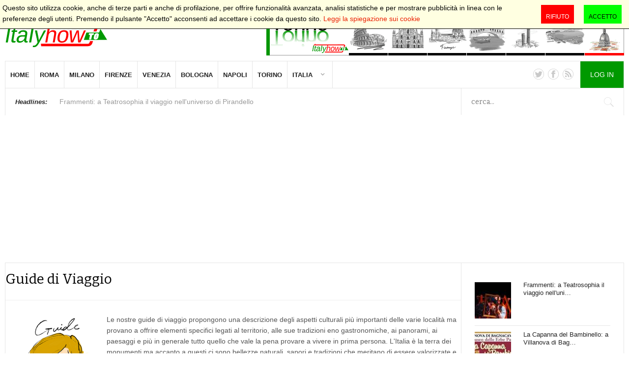

--- FILE ---
content_type: text/html; charset=utf-8
request_url: https://www.italyhowto.com/guide.html
body_size: 17232
content:
<!DOCTYPE html>
<html prefix="og: http://ogp.me/ns#" lang="it-it" >
<head>
		        	<meta name="viewport" content="width=device-width, initial-scale=1, maximum-scale=2.0">
	    <base href="https://www.italyhowto.com/guide.html" />
	<meta http-equiv="content-type" content="text/html; charset=utf-8" />
	<meta property="og:url" content="https://www.italyhowto.com/guide.html" />
	<meta property="og:type" content="website" />
	<meta property="og:title" content="Guide" />
	<meta property="og:description" content="Le nostre guide di viaggio propongono una descrizione degli aspetti culturali più importanti delle varie località ma provano a offrire elementi specifici legati al territorio, alle sue tradizioni eno gastronomiche, ai panorami, ai paesaggi e più in generale tutto quello che vale la pena provare a vi..." />
	<meta name="twitter:card" content="summary" />
	<meta name="twitter:site" content="@italyhowto" />
	<meta name="twitter:title" content="Guide" />
	<meta name="twitter:description" content="Le nostre guide di viaggio propongono una descrizione degli aspetti culturali più importanti delle varie località ma provano a offrire elementi specifici legati al territorio, alle sue tradizioni eno..." />
	<meta name="description" content="Le nostre guide di viaggio propongono una descrizione degli aspetti culturali più importanti delle varie località ma provano a offrire elementi specif..." />
	<title>Guide</title>
	<link href="/guide.html" rel="canonical" />
	<link href="/guide.html?format=feed" rel="alternate" type="application/rss+xml" title="Guide | Feed" />
	<link href="/guide.html?format=feed&type=rss" rel="alternate" type="application/rss+xml" title="Guide | RSS 2.0" />
	<link href="/guide.html?format=feed&type=atom" rel="alternate" type="application/atom+xml" title="Guide | Atom 1.0" />
	<link href="https://www.italyhowto.com/templates/gk_news2/images/favicon.ico" rel="shortcut icon" type="image/vnd.microsoft.icon" />
	<link href="https://www.italyhowto.com/component/search/?Itemid=1277&amp;format=opensearch" rel="search" title="Vai ItalyHowTo: istruzioni per l'uso, per turisti e viaggiatori" type="application/opensearchdescription+xml" />
	<link href="https://cdnjs.cloudflare.com/ajax/libs/simple-line-icons/2.4.1/css/simple-line-icons.min.css" rel="stylesheet" type="text/css" />
	<link href="/templates/gk_news2/css/k2.css?v=2.16" rel="stylesheet" type="text/css" />
	<link href="/plugins/system/jcemediabox/css/jcemediabox.css?version=114" rel="stylesheet" type="text/css" />
	<link href="/plugins/system/jcemediabox/themes/standard/css/style.css?version=114" rel="stylesheet" type="text/css" />
	<link href="/plugins/system/jce/css/content.css?aa754b1f19c7df490be4b958cf085e7c" rel="stylesheet" type="text/css" />
	<link href="/media/system/css/modal.css?3a630405dd7d039fdb6bdf79fe2c99bb" rel="stylesheet" type="text/css" />
	<link href="https://www.italyhowto.com/templates/gk_news2/css/font-awesome.css" rel="stylesheet" type="text/css" />
	<link href="https://www.italyhowto.com/templates/gk_news2/css/normalize.css" rel="stylesheet" type="text/css" />
	<link href="https://www.italyhowto.com/templates/gk_news2/css/layout.css" rel="stylesheet" type="text/css" />
	<link href="https://www.italyhowto.com/templates/gk_news2/css/joomla.css" rel="stylesheet" type="text/css" />
	<link href="https://www.italyhowto.com/templates/gk_news2/css/system/system.css" rel="stylesheet" type="text/css" />
	<link href="https://www.italyhowto.com/templates/gk_news2/css/template.css" rel="stylesheet" type="text/css" />
	<link href="https://www.italyhowto.com/templates/gk_news2/css/menu/menu.css" rel="stylesheet" type="text/css" />
	<link href="https://www.italyhowto.com/templates/gk_news2/css/gk.stuff.css" rel="stylesheet" type="text/css" />
	<link href="https://www.italyhowto.com/templates/gk_news2/css/style1.css" rel="stylesheet" type="text/css" />
	<link href="https://www.italyhowto.com/templates/gk_news2/css/typography/typography.style1.css" rel="stylesheet" type="text/css" />
	<link href="https://www.italyhowto.com/templates/gk_news2/css/override.css" rel="stylesheet" type="text/css" />
	<link href="//fonts.googleapis.com/css?family=Bitter:400,700" rel="stylesheet" type="text/css" />
	<link href="/media/plg_system_eprivacy/css/ribbon.css" rel="stylesheet" type="text/css" />
	<link href="https://www.italyhowto.com/media/com_acymailing/css/module_default.css?v=1643311440" rel="stylesheet" type="text/css" />
	<link href="https://www.italyhowto.com/media/com_acymailing/css/acypopup.css?v=1643311440" rel="stylesheet" type="text/css" />
	<style type="text/css">
.childcontent .gkcol { width: 170px; }h1,h2,
.gkPopupWrap h3,
article header ul,
.nspHeader,
.gkwTemp,
#gkSearch #mod-search-searchword,
.box.highlights .nspInfo,
.box.highlights .nspText,
.gkNspPM-VideoList h3,
#ezblog-body.forFeatured > #ezblog-label,
.blog-read header .blog-brief,
#ezblog-body .archive-list.for-search li h3 a { font-family: 'Bitter', Arial, sans-serif; }
h3,h4,h5,h6,
body,
body button,
button,
.button,
input.button,
span.button,
button.button,
div.button,
input[type="submit"],
input[type="button"],
.pagenav-prev a,
.pagenav-next a,
.readon,
#gkMainbody .itemReadMore,
#gkMainbody .readmore > a,
.button.invert:active,
.button.invert:focus,
.button.invert:hover,
#gkUpdates,
#gkMainMenu,
.gkMenu > ul li div.childcontent li,
#gkLogo.text,
#system-message,
#gkMenuOverlayHeader,
#gkMenuOverlayContent,
.nspMain.nsp-list .nspHeader,
.items-more > h2

 { font-family: Arial, Helvetica, sans-serif; }
.blank { font-family: Arial, Helvetica, sans-serif; }
.blank { font-family: Arial, Helvetica, sans-serif; }
#gkSidebarRight { width: 26.3%; }
#gkSearch { width: 26.3%; }
#gkHighlights { width: 73.7%; }
#gkContent { background-image: none!important; }#gkPageContent { width: 100%; }
#gkPageContent > div { width: 73.7%; }
#gkContent { width: 100%; }
.gkPage { max-width: 1410px; }
#gkContentWrap > div { width: 100%; }
#menu985 > div,
#menu985 > div > .childcontent-inner { width: 170px; }
.plg_system_eprivacy_module .plg_system_eprivacy_message {
border:1px solid #a9a900;
background-color:#ffffe1;
padding:5px;
}
.plg_system_eprivacy_module .plg_system_eprivacy_message button.plg_system_eprivacy_agreed {
color:#000;
background-color:#0f0;
}
.plg_system_eprivacy_module .plg_system_eprivacy_message button.plg_system_eprivacy_declined {
color:#fff;
background-color:#f00;
}
.plg_system_eprivacy_module div.plg_system_eprivacy_accepted,
.plg_system_eprivacy_module div.plg_system_eprivacy_declined {
overflow:hidden;
border: 1px solid #ccc;
color: #999;
vertical-align:middle;

padding:5px;
}
.plg_system_eprivacy_module div.plg_system_eprivacy_accepted button,

.plg_system_eprivacy_module div.plg_system_eprivacy_declined button {
float:right;
}.activebar-container {
background-color:#ffffe1;
border-bottom:1px solid #000000;
color:#000;
}
.activebar-container p {
margin:5px;
text-align:left;
}
.activebar-container button {
float:right;
clear:none;
margin:5px 10px;
padding:5px 10px;
}
.activebar-container button.decline {
color:#fff;
background-color:#f00;
}
.activebar-container button.accept {
color:#000;
background-color:#0f0;
}
.activebar-container ul.links,.activebar-container ul.links li {
display:block;
}
.activebar-container ul.links li {
margin:0 5px;
float:left;
clear:none;
}
#plg_system_eprivacy { width:0px;height:0px;clear:none; BEHAVIOR: url(#default#userdata); }
#gkHighlighterGK5-0 .gkHighlighterInterface span.text { color: #282828; } #gkHighlighterGK5-0 .gkHighlighterInterface { background-color: #ffffff; border-radius: 0px; -moz-border-radius: 0px; -webkit-border-radius: 0px; }
	</style>
	<script type="application/json" class="joomla-script-options new">{"csrf.token":"007314298762abc3b86d8be9b8831e0b","system.paths":{"root":"","base":""},"joomla.jtext":{"PLG_SYS_EPRIVACY_MESSAGE":"Questo sito utilizza cookie, anche di terze parti e anche di profilazione, per offrire funzionalit\u00e0 avanzata, analisi statistiche e per mostrare pubblicit\u00e0 in linea con le preferenze degli utenti. Premendo il pulsante \"Accetto\" acconsenti ad accettare i cookie da questo sito. <a href=\"http:\/\/www.italyhowto.com\/informazioni\/354-privacy-e-cookie.html\">Leggi la spiegazione sui cookie<\/a>","PLG_SYS_EPRIVACY_POLICYTEXT":"","PLG_SYS_EPRIVACY_LAWLINK_TEXT":"Leggi la privacy policy","PLG_SYS_EPRIVACY_AGREE":"Accetto","PLG_SYS_EPRIVACY_DECLINE":"Rifiuto","PLG_SYS_EPRIVACY_CONFIRMUNACCEPT":"Con questa azione verranno rimossi tutti i cookie gestiti da questo sito. I cookie di terze parti non riceverranno pi\u00f9 informazioni ma non possono essere rimossi da parte nostra."}}</script>
	<script src="/media/jui/js/jquery.min.js?3a630405dd7d039fdb6bdf79fe2c99bb" type="text/javascript"></script>
	<script src="/media/jui/js/jquery-noconflict.js?3a630405dd7d039fdb6bdf79fe2c99bb" type="text/javascript"></script>
	<script src="/media/jui/js/jquery-migrate.min.js?3a630405dd7d039fdb6bdf79fe2c99bb" type="text/javascript"></script>
	<script src="/media/k2/assets/js/k2.frontend.js?v=2.16&sitepath=/" type="text/javascript"></script>
	<script src="/plugins/system/jcemediabox/js/jcemediabox.js?version=114" type="text/javascript"></script>
	<script src="/media/jui/js/bootstrap.min.js?3a630405dd7d039fdb6bdf79fe2c99bb" type="text/javascript"></script>
	<script src="/media/system/js/mootools-core.js?3a630405dd7d039fdb6bdf79fe2c99bb" type="text/javascript"></script>
	<script src="/media/system/js/core.js?3a630405dd7d039fdb6bdf79fe2c99bb" type="text/javascript"></script>
	<script src="/media/system/js/mootools-more.js?3a630405dd7d039fdb6bdf79fe2c99bb" type="text/javascript"></script>
	<script src="/media/system/js/modal.js?3a630405dd7d039fdb6bdf79fe2c99bb" type="text/javascript"></script>
	<script src="https://www.italyhowto.com/templates/gk_news2/js/modernizr.js" type="text/javascript"></script>
	<script src="https://www.italyhowto.com/templates/gk_news2/js/gk.scripts.js" type="text/javascript"></script>
	<script src="https://www.italyhowto.com/templates/gk_news2/js/gk.menu.js" type="text/javascript"></script>
	<script src="/media/plg_system_eprivacy/js/jqclass.js" type="text/javascript"></script>
	<script src="/media/plg_system_eprivacy/js/jqurl.js" type="text/javascript"></script>
	<script src="/media/plg_system_eprivacy/js/jqeprivacy.js" type="text/javascript"></script>
	<script src="https://www.italyhowto.com/media/com_acymailing/js/acymailing_module.js?v=5104" type="text/javascript" async="async"></script>
	<script src="https://www.italyhowto.com/media/com_acymailing/js/acymailing.js?v=1643311440" type="text/javascript"></script>
	<script src="https://www.italyhowto.com/modules/mod_news_pro_gk5/interface/scripts/engine.jquery.js" type="text/javascript"></script>
	<script src="https://www.italyhowto.com/modules/mod_highlighter_gk5/interface/scripts/jquery.easing.js" type="text/javascript"></script>
	<script src="https://www.italyhowto.com/modules/mod_highlighter_gk5/interface/scripts/engine.jquery.js" type="text/javascript"></script>
	<script type="text/javascript">
JCEMediaObject.init('/', {flash:"10,0,22,87",windowmedia:"5,1,52,701",quicktime:"6,0,2,0",realmedia:"7,0,0,0",shockwave:"8,5,1,0"});JCEMediaBox.init({popup:{width:"",height:"",legacy:0,lightbox:0,shadowbox:0,resize:1,icons:1,overlay:1,overlayopacity:0.8,overlaycolor:"#000000",fadespeed:500,scalespeed:500,hideobjects:0,scrolling:"fixed",close:2,labels:{'close':'Chiudi','next':'Successivo','previous':'Precedente','cancel':'Annulla','numbers':'{$current} di {$total}'}},tooltip:{className:"tooltip",opacity:0.8,speed:150,position:"br",offsets:{x: 16, y: 16}},base:"/",imgpath:"plugins/system/jcemediabox/img",theme:"standard",themecustom:"",themepath:"plugins/system/jcemediabox/themes"});
		jQuery(function($) {
			SqueezeBox.initialize({});
			initSqueezeBox();
			$(document).on('subform-row-add', initSqueezeBox);

			function initSqueezeBox(event, container)
			{
				SqueezeBox.assign($(container || document).find('a.modal').get(), {
					parse: 'rel'
				});
			}
		});

		window.jModalClose = function () {
			SqueezeBox.close();
		};

		// Add extra modal close functionality for tinyMCE-based editors
		document.onreadystatechange = function () {
			if (document.readyState == 'interactive' && typeof tinyMCE != 'undefined' && tinyMCE)
			{
				if (typeof window.jModalClose_no_tinyMCE === 'undefined')
				{
					window.jModalClose_no_tinyMCE = typeof(jModalClose) == 'function'  ?  jModalClose  :  false;

					jModalClose = function () {
						if (window.jModalClose_no_tinyMCE) window.jModalClose_no_tinyMCE.apply(this, arguments);
						tinyMCE.activeEditor.windowManager.close();
					};
				}

				if (typeof window.SqueezeBoxClose_no_tinyMCE === 'undefined')
				{
					if (typeof(SqueezeBox) == 'undefined')  SqueezeBox = {};
					window.SqueezeBoxClose_no_tinyMCE = typeof(SqueezeBox.close) == 'function'  ?  SqueezeBox.close  :  false;

					SqueezeBox.close = function () {
						if (window.SqueezeBoxClose_no_tinyMCE)  window.SqueezeBoxClose_no_tinyMCE.apply(this, arguments);
						tinyMCE.activeEditor.windowManager.close();
					};
				}
			}
		};
		
 $GKMenu = { height:true, width:false, duration: 250 };
$GK_TMPL_URL = "https://www.italyhowto.com/templates/gk_news2";

$GK_URL = "https://www.italyhowto.com/";

window.plg_system_eprivacy_options = {"displaytype":"ribbon","autoopen":true,"accepted":false,"policyurl":"\/messina\/354-privacy-e-cookie.html","lawlink":"","version":"3.10.12","root":"https:\/\/www.italyhowto.com\/"};
	if(typeof acymailingModule == 'undefined'){
				var acymailingModule = [];
			}
			
			acymailingModule['emailRegex'] = /^[a-z0-9!#$%&\'*+\/=?^_`{|}~-]+(?:\.[a-z0-9!#$%&\'*+\/=?^_`{|}~-]+)*\@([a-z0-9-]+\.)+[a-z0-9]{2,10}$/i;

			acymailingModule['NAMECAPTION'] = 'Nome';
			acymailingModule['NAME_MISSING'] = 'Inserisci il tuo nome.';
			acymailingModule['EMAILCAPTION'] = 'Email';
			acymailingModule['VALID_EMAIL'] = 'Inserisci un indirizzo email valido.';
			acymailingModule['ACCEPT_TERMS'] = 'Leggi le note sulla Privacy e sui Termini di Utilizzo';
			acymailingModule['CAPTCHA_MISSING'] = 'Inserisci il codice di sicurezza visualizzato nell\'immagine';
			acymailingModule['NO_LIST_SELECTED'] = 'Si prega di selezionare le liste a cui si desidera iscriversi';
		
acymailingModule['excludeValuesformAcymailing21141'] = [];
acymailingModule['excludeValuesformAcymailing21141']['name'] = 'Nome';
acymailingModule['excludeValuesformAcymailing21141']['email'] = 'Email';

	</script>
	<link rel="apple-touch-icon" href="https://www.italyhowto.com/templates/gk_news2/images/touch-device.png">
	<link rel="apple-touch-icon-precompose" href="https://www.italyhowto.com/templates/gk_news2/images/touch-device.png">

    <link rel="stylesheet" href="https://www.italyhowto.com/templates/gk_news2/css/small.desktop.css" media="(max-width: 1410px)" />
<link rel="stylesheet" href="https://www.italyhowto.com/templates/gk_news2/css/tablet.css" media="(max-width: 1100px)" />
<link rel="stylesheet" href="https://www.italyhowto.com/templates/gk_news2/css/small.tablet.css" media="(max-width: 840px)" />
<link rel="stylesheet" href="https://www.italyhowto.com/templates/gk_news2/css/mobile.css" media="(max-width: 640px)" />

<!--[if IE 9]>
<link rel="stylesheet" href="https://www.italyhowto.com/templates/gk_news2/css/ie/ie9.css" type="text/css" />
<![endif]-->

<!--[if IE 8]>
<link rel="stylesheet" href="https://www.italyhowto.com/templates/gk_news2/css/ie/ie8.css" type="text/css" />
<![endif]-->

<!--[if lte IE 7]>
<link rel="stylesheet" href="https://www.italyhowto.com/templates/gk_news2/css/ie/ie7.css" type="text/css" />
<![endif]-->

<!--[if lte IE 9]>
<script type="text/javascript" src="https://www.italyhowto.com/templates/gk_news2/js/ie.js"></script>
<![endif]-->

<!--[if (gte IE 6)&(lte IE 8)]>
<script type="text/javascript" src="https://www.italyhowto.com/templates/gk_news2/js/respond.js"></script>
<script type="text/javascript" src="http://html5shim.googlecode.com/svn/trunk/html5.js"></script>
<![endif]-->	 </head>
<body data-tablet-width="1100" data-tablet-small-width="840" data-mobile-width="640">	
			
		
	<div id="gkBg" class="gkPage">
		<div id="gkTopBar" data-menu-type="classic">
		    
          <a href="https://www.italyhowto.com/" id="gkLogo">
        <img src="https://www.italyhowto.com/images/logo.png" alt="ItalyHowTo: istruzioni per l'uso, per turisti e viaggiatori" />
     </a>
     		    
		    	
		    <div id="gkBannerTop">
		    	<div class="bannergroupclear banner-center">

	<div class="banneritem">
																																																																			<a
							href="/component/banners/click/20.html"
							title="Torino 728x90">
							<img
								src="https://www.italyhowto.com/images/banners/torino728x90.png"
								alt="Torino su ItalyHowTo"
								 width="728"								 height="90"							/>
						</a>
																<div class="clr"></div>
	</div>

</div>

		    </div>
		      
		    
		    <div id="gkTopNav">
								<div id="gkMainMenu" class="gkMenuClassic">
				        <nav id="gkExtraMenu" class="gkMenu">
<ul class="gkmenu level0"><li  class="first"><a href="https://www.italyhowto.com/"  class=" first" id="menu640"  >Home</a></li><li ><a href="/roma.html"  id="menu1449"  >Roma</a></li><li ><a href="/milano.html"  id="menu1427"  >Milano</a></li><li ><a href="/firenze.html"  id="menu1450"  >Firenze</a></li><li ><a href="/venezia.html"  id="menu1451"  >Venezia</a></li><li ><a href="/bologna.html"  id="menu1452"  >Bologna</a></li><li ><a href="/napoli.html"  id="menu1453"  >Napoli</a></li><li ><a href="/torino.html"  id="menu1454"  >Torino</a></li><li  class="last haschild"><a href="#"  class=" last haschild" id="menu985"  >Italia</a><div class="childcontent">
<div class="childcontent-inner">
<div class="gkcol gkcol1  first"><ul class="gkmenu level1"><li  class="first group"><div class="group"><div class="header"><a href="#"  class=" first group" id="menu1191"  >L'Italia</a></div><div class="gk-group-content"><ul class="gkmenu level1"><li  class="first"><a href="/guide.html"  class=" first" id="menu1192"  >Guide</a></li><li ><a href="/speciali.html"  id="menu1194"  >Speciali</a></li><li ><a href="/arte.html"  id="menu1582"  >Arte</a></li><li ><a href="/eventi.html"  id="menu1579"  >Eventi</a></li><li ><a href="/musica.html"  id="menu1584"  >Musica</a></li><li ><a href="/sagre.html"  id="menu1583"  >Rassegne, fiere e sagre</a></li><li ><a href="/teatro.html"  id="menu1585"  >Teatro</a></li><li ><a href="/lifestyle.html"  id="menu1581"  >Lifestyle</a></li><li ><a href="/moda.html"  id="menu1580"  >Moda</a></li><li ><a href="/immagini.html"  id="menu970"  >Immagini</a></li><li  class="last"><a href="/video.html"  class=" last" id="menu1587"  >Video</a></li></ul></div></div></li><li  class="last group"><div class="group"><div class="header"><a href="#"  class=" last group" id="menu1199"  >Regioni d'Italia</a></div><div class="gk-group-content"><ul class="gkmenu level1"><li  class="first"><a href="/abruzzo.html"  class=" first" id="menu1256"  >Abruzzo</a></li><li ><a href="/basilicata.html"  id="menu1257"  >Basilicata</a></li><li ><a href="/calabria.html"  id="menu1258"  >Calabria</a></li><li ><a href="/campania.html"  id="menu1259"  >Campania</a></li><li ><a href="/emilia-romagna.html"  id="menu1260"  >Emilia Romagna</a></li><li ><a href="/friuli-venezia-giulia.html"  id="menu1261"  >Friuli Venezia Giulia</a></li><li ><a href="/lazio.html"  id="menu1262"  >Lazio</a></li><li ><a href="/liguria.html"  id="menu1263"  >Liguria</a></li><li ><a href="/lombardia.html"  id="menu1264"  >Lombardia</a></li><li ><a href="/marche.html"  id="menu1265"  >Marche</a></li><li ><a href="/molise.html"  id="menu1266"  >Molise</a></li><li ><a href="/piemonte.html"  id="menu1267"  >Piemonte</a></li><li ><a href="/puglia.html"  id="menu1268"  >Puglia</a></li><li ><a href="/sardegna.html"  id="menu1269"  >Sardegna</a></li><li ><a href="/sicilia.html"  id="menu1270"  >Sicilia</a></li><li ><a href="/toscana.html"  id="menu1271"  >Toscana</a></li><li ><a href="/trentino-alto-adige.html"  id="menu1272"  >Trentino Alto Adige</a></li><li ><a href="/umbria.html"  id="menu1273"  >Umbria</a></li><li ><a href="/valle-d-aosta.html"  id="menu1274"  >Valle d'Aosta</a></li><li  class="last"><a href="/veneto.html"  class=" last" id="menu1275"  >Veneto</a></li></ul></div></div></li></ul></div>
</div>
</div></li></ul>
</nav>				</div>
										
				<div id="gkMobileMenu" class="gkPage"> 
					<i id="mobile-menu-toggler" class="fa fa-bars"></i>
				   	<select onChange="window.location.href=this.value;" class="chzn-done">
				       <option  value="https://www.italyhowto.com/">Home</option><option  value="/roma.html">Roma</option><option  value="/milano.html">Milano</option><option  value="/firenze.html">Firenze</option><option  value="/venezia.html">Venezia</option><option  value="/bologna.html">Bologna</option><option  value="/napoli.html">Napoli</option><option  value="/torino.html">Torino</option><option  value="#">Italia</option><option  value="#">&mdash; L'Italia</option><option  value="/guide.html">&mdash;&mdash; Guide</option><option  value="/speciali.html">&mdash;&mdash; Speciali</option><option  value="/arte.html">&mdash;&mdash; Arte</option><option  value="/eventi.html">&mdash;&mdash; Eventi</option><option  value="/musica.html">&mdash;&mdash; Musica</option><option  value="/sagre.html">&mdash;&mdash; Rassegne, fiere e sagre</option><option  value="/teatro.html">&mdash;&mdash; Teatro</option><option  value="/lifestyle.html">&mdash;&mdash; Lifestyle</option><option  value="/moda.html">&mdash;&mdash; Moda</option><option  value="/immagini.html">&mdash;&mdash; Immagini</option><option  value="/video.html">&mdash;&mdash; Video</option><option  value="#">&mdash; Regioni d'Italia</option><option  value="/abruzzo.html">&mdash;&mdash; Abruzzo</option><option  value="/basilicata.html">&mdash;&mdash; Basilicata</option><option  value="/calabria.html">&mdash;&mdash; Calabria</option><option  value="/campania.html">&mdash;&mdash; Campania</option><option  value="/emilia-romagna.html">&mdash;&mdash; Emilia Romagna</option><option  value="/friuli-venezia-giulia.html">&mdash;&mdash; Friuli Venezia Giulia</option><option  value="/lazio.html">&mdash;&mdash; Lazio</option><option  value="/liguria.html">&mdash;&mdash; Liguria</option><option  value="/lombardia.html">&mdash;&mdash; Lombardia</option><option  value="/marche.html">&mdash;&mdash; Marche</option><option  value="/molise.html">&mdash;&mdash; Molise</option><option  value="/piemonte.html">&mdash;&mdash; Piemonte</option><option  value="/puglia.html">&mdash;&mdash; Puglia</option><option  value="/sardegna.html">&mdash;&mdash; Sardegna</option><option  value="/sicilia.html">&mdash;&mdash; Sicilia</option><option  value="/toscana.html">&mdash;&mdash; Toscana</option><option  value="/trentino-alto-adige.html">&mdash;&mdash; Trentino Alto Adige</option><option  value="/umbria.html">&mdash;&mdash; Umbria</option><option  value="/valle-d-aosta.html">&mdash;&mdash; Valle d'Aosta</option><option  value="/veneto.html">&mdash;&mdash; Veneto</option>				   	</select>
				</div>
			     
			     		         <a href="/index.php/component/users/?view=login&amp;tmpl=blankpage" id="gkLogin">Log in</a>
		         		         
		         	
		         <div id="gkSocial">
		         	

<div class="custom "  >

	<a href="https://twitter.com/italyhowto" target="_blank" rel="noopener"><i class="gk-icon-twitter"></i></a> <a href="https://www.facebook.com/pages/Italyhowto/680633765281618" target="_blank" rel="noopener"><i class="gk-icon-fb"></i></a> <a href="#" target="_blank"><i class="gk-icon-rss"></i></a>	
</div>

		         </div>
		           
			 </div>
			 
			 			 <div id="gkToolbar">
			 	 
			 	
			 		
			 	<div id="gkHighlights">
			 		<div class="gkHighlighterGK5" id="gkHighlighterGK5-0" data-config="{'animationType':'slides','animationSpeed':'350','animationInterval':'5000','animationFun':'Fx.Transitions.linear','mouseover':'false'}">
        <div class="gkHighlighterInterface" data-pos="left">
                <span class="text">Headlines:</span>
                        <div><a href="#" class="prev"></a>
        <a href="#" class="next"></a></div>
            </div>
        <div class="gkHighlighterWrapper">
    	<div class="gkHighlighterWrapperSub">
                                                    	<div class="gkHighlighterItem"><span><a href="/roma/3013-frammenti-a-teatrosophia-il-viaggio-nell-universo-di-pirandello.html"><span>Frammenti: a Teatrosophia il viaggio nell'universo di Pirandello</span></a></span></div>
                                                            	<div class="gkHighlighterItem"><span><a href="/ravenna/3012-la-capanna-del-bambinello-a-villanova-di-bagnacavallo-la-mostra-di-presepi-creativi-fino-al-31-gennaio.html"><span>La Capanna del Bambinello: a Villanova di Bagnacavallo la mostra di presepi creat</span></a></span></div>
                                                            	<div class="gkHighlighterItem"><span><a href="/forli-cesena/3011-magico-natale-a-bagno-di-romagna.html"><span>Magico Natale a Bagno di Romagna</span></a></span></div>
                                                            	<div class="gkHighlighterItem"><span><a href="/caserta/3010-reggia-di-caserta-riapre-la-peschiera-grande-nel-parco-reale.html"><span>Reggia di Caserta: riapre la Peschiera grande nel Parco reale</span></a></span></div>
                                                            	<div class="gkHighlighterItem"><span><a href="/bologna/3009-la-regina-delle-nevi-al-teatro-duse.html"><span>La Regina delle Nevi al Teatro Duse</span></a></span></div>
                                                            	<div class="gkHighlighterItem"><span><a href="/cremona/3008-morricone-film-history-a-cremona-lo-spettacolo-che-ripercorre-la-carriera-del-maestro-premio-oscar.html"><span>Morricone Film History: a Cremona lo spettacolo che ripercorre la carriera del Ma</span></a></span></div>
                                                            	<div class="gkHighlighterItem"><span><a href="/trieste/3007-concerto-dell-epifania-a-muggia.html"><span>Concerto dell'Epifania a Muggia</span></a></span></div>
                                                            	<div class="gkHighlighterItem"><span><a href="/trieste/3006-contaminazione-voci-al-femminile.html"><span>Contaminazione – Voci al femminile</span></a></span></div>
                                                            	<div class="gkHighlighterItem"><span><a href="/catanzaro/3005-autorotella-a-catanzaro-la-mostra-dedicata-agli-autoritratti-di-mimmo-rotella.html"><span>Autorotella: a Catanzaro la mostra dedicata agli autoritratti di Mimmo Rotella</span></a></span></div>
                                                            	<div class="gkHighlighterItem"><span><a href="/milano/3004-metafisica-metafisiche.html"><span>Metafisica/Metafisiche</span></a></span></div>
                                        </div>
    </div>
</div>

			 	</div>
			 				 	
			 		
			 	<div id="gkSearch">
			 		<form action="/guide.html" method="post">
	<div class="search">
		<input name="searchword" id="mod-search-searchword" maxlength="200"  class="inputbox" type="text" size="20" placeholder="cerca..." />	<input type="hidden" name="task" value="search" />
	<input type="hidden" name="option" value="com_search" />
	<input type="hidden" name="Itemid" value="9999" />
	</div>
</form>

			 	</div>
			 	   
			 </div>
			 		</div>
	
		<div id="gkPageContent">	
	    	<div>
		    	<section id="gkContent">
										
										
										
										
					<div id="gkContentWrap">
						<div>
							
								
							
							<section id="gkMainbody">
																	
<div id="k2Container" class="itemListView">
						<div class="itemListCategoriesBlock">
								<div class="itemsCategory">
												
																		<h2> Guide di Viaggio														</h2>
																		<p><p><img src="/images/luoghi/guide.png" alt="guide" style="margin: 3px; float: left;" />Le nostre guide di viaggio propongono una descrizione degli aspetti culturali più importanti delle varie località ma provano a offrire elementi specifici legati al territorio, alle sue tradizioni eno gastronomiche, ai panorami, ai paesaggi e più in generale tutto quello che vale la pena provare a vivere in prima persona. L'Italia è la terra dei monumenti ma accanto a questi ci sono bellezze naturali, sapori e tradizioni che meritano di essere valorizzate e riscoperti, il nostro obiettivo - ambizioso - è di offrire una guida che esalti le caratteristiche più interessanti di ogni luogo e di proporre percorsi alternavi ai sentieri già noti e battuti.</p></p>
												 </div>
										</div>
				
				<div class="itemList">
								<div id="itemListLeading">	
																		<div class="itemListRow gkListCols2">
							
						
												<div class="itemContainer" style="width:49.9%;">
								<div class="itemsContainerWrap">
<article class="itemView groupLeading">  		
		<div class="itemBlock">	
								<div class="itemImageBlock"> <a class="itemImage" href="/guide/guide-di-viaggio-lombardia/2303-a-brescia-il-vino-e-rosa.html" title="Visit Brescia - Lonato del Garda - Cantina Perla del Garda - Vigna"> <img src="/media/k2/items/cache/ab4d8f09edcfdd479c4fe2fdc419c5dd_M.jpg" alt="Visit Brescia - Lonato del Garda - Cantina Perla del Garda - Vigna" style="width:623px; height:auto;" /> </a> </div>
								
				<header>
										
												<h2>
																<a href="/guide/guide-di-viaggio-lombardia/2303-a-brescia-il-vino-e-rosa.html">A Brescia, il vino è rosa</a>
																						</h2>
										</header>
				
				 
								
				<div class="itemBody">  												<div class="itemIntroText"> In un territorio come quello di Brescia, il vecchio detto secondo cui dietro un grande uomo c’è sempre una grande donna è sottoposto a una riconversione in senso enologico, in un percorso tra degustazioni, visite in cantina e passeggiate nel cuore delle vigne. </div>
																																				
						 
										</div>
				
								<ul>
												<li>
							<time datetime="2020-06-24T10:32:01+02:00">Giugno 24, 2020</time>
						</li>
						
												<li>
							<i class="fa fa-comments"></i>
															<a href="/guide/guide-di-viaggio-lombardia/2303-a-brescia-il-vino-e-rosa.html#itemCommentsAnchor">
									0								</a>
													</li>
						
												<li><span>Pubblicato in </span><a href="/guide/guide-di-viaggio-lombardia.html">Guide di Viaggio Lombardia</a> 
						</li>
												
						
												<li><span class="itemHits">Letto: 2793 volte</span> </li>
												
										</ul>
								
								
				
				
				 
						</div>
</article>
</div>						</div>
																			
						
												<div class="itemContainer itemContainerLast" style="width:49.9%;">
								<div class="itemsContainerWrap">
<article class="itemView groupLeading">  		
		<div class="itemBlock">	
								<div class="itemImageBlock"> <a class="itemImage" href="/guide/guide-di-viaggio-molise/2227-e-il-molise-la-meta-top-del-2020.html" title="Castel del giudice"> <img src="/media/k2/items/cache/0022c5878c1c011445799b6c3e92ef29_M.jpg" alt="Castel del giudice" style="width:623px; height:auto;" /> </a> </div>
								
				<header>
										
												<h2>
																<a href="/guide/guide-di-viaggio-molise/2227-e-il-molise-la-meta-top-del-2020.html">È il Molise la meta top del 2020</a>
																						</h2>
										</header>
				
				 
								
				<div class="itemBody">  												<div class="itemIntroText"> Itinerario nella regione inserita dal New York Times tra i luoghi più belli da visitare nel mondo. A partire da Castel del Giudice (IS), simbolo di rinascita del Molise e delle aree interne d’Italia. </div>
																																				
						 
										</div>
				
								<ul>
												<li>
							<time datetime="2020-01-26T20:15:45+01:00">Gennaio 26, 2020</time>
						</li>
						
												<li>
							<i class="fa fa-comments"></i>
															<a href="/guide/guide-di-viaggio-molise/2227-e-il-molise-la-meta-top-del-2020.html#itemCommentsAnchor">
									0								</a>
													</li>
						
												<li><span>Pubblicato in </span><a href="/guide/guide-di-viaggio-molise.html">Guide di Viaggio Molise</a> 
						</li>
												
						
												<li><span class="itemHits">Letto: 1891 volte</span> </li>
												
										</ul>
								
								
				
				
				 
						</div>
</article>
</div>						</div>
												</div>
																</div>
												<div id="itemListPrimary">
												
												<div class="itemListRow gkListCols2">
												
												<div class="itemContainer" style="width:49.9%;">
								<div class="itemsContainerWrap">
<article class="itemView groupPrimary">  		
		<div class="itemBlock">	
								<div class="itemImageBlock"> <a class="itemImage" href="/guide/guide-di-viaggio-lombardia/2197-la-magia-di-brescia.html" title="La magia di Brescia"> <img src="/media/k2/items/cache/4871edc72c8925d024a55a86241dbd48_M.jpg" alt="La magia di Brescia" style="width:623px; height:auto;" /> </a> </div>
								
				<header>
										
												<h2>
																<a href="/guide/guide-di-viaggio-lombardia/2197-la-magia-di-brescia.html">La magia di Brescia</a>
																						</h2>
										</header>
				
				 
								
				<div class="itemBody">  												<div class="itemIntroText"> Se avesse il mare, Brescia potrebbe candidarsi al perfetto riassunto dell’Italia. E, a essere sinceri, vista la quantità e la qualità dell’acqua in grado di ispirare un autentico clima balneare, non è poi del tutto vero che il mare qui non ci sia. </div>
																																				
						 
										</div>
				
								<ul>
												<li>
							<time datetime="2020-01-04T10:58:28+01:00">Gennaio 4, 2020</time>
						</li>
						
												<li>
							<i class="fa fa-comments"></i>
															<a href="/guide/guide-di-viaggio-lombardia/2197-la-magia-di-brescia.html#itemCommentsAnchor">
									0								</a>
													</li>
						
												<li><span>Pubblicato in </span><a href="/guide/guide-di-viaggio-lombardia.html">Guide di Viaggio Lombardia</a> 
						</li>
												
						
												<li><span class="itemHits">Letto: 1760 volte</span> </li>
												
										</ul>
								
								
				
				
				 
						</div>
</article>
</div>						</div>
																		
												
												<div class="itemContainer itemContainerLast" style="width:49.9%;">
								<div class="itemsContainerWrap">
<article class="itemView groupPrimary">  		
		<div class="itemBlock">	
								<div class="itemImageBlock"> <a class="itemImage" href="/guide/guide-di-viaggio-lombardia/2020-brescia.html" title="Castello di Brescia"> <img src="/media/k2/items/cache/77b4cce0b69b99bdd89ed5fe2f72704d_M.jpg" alt="Castello di Brescia" style="width:623px; height:auto;" /> </a> </div>
								
				<header>
										
												<h2>
																<a href="/guide/guide-di-viaggio-lombardia/2020-brescia.html">Brescia</a>
																						</h2>
										</header>
				
				 
								
				<div class="itemBody">  												<div class="itemIntroText"> Gli itinerari e le idee di viaggio presentate in questa guida si propongono come uno strumento per esplorare Brescia e il suo territorio, osservandoli da diversi punti di vista. </div>
																																				
						 
										</div>
				
								<ul>
												<li>
							<time datetime="2019-09-25T19:49:58+02:00">Settembre 25, 2019</time>
						</li>
						
												<li>
							<i class="fa fa-comments"></i>
															<a href="/guide/guide-di-viaggio-lombardia/2020-brescia.html#itemCommentsAnchor">
									0								</a>
													</li>
						
												<li><span>Pubblicato in </span><a href="/guide/guide-di-viaggio-lombardia.html">Guide di Viaggio Lombardia</a> 
						</li>
												
						
												<li><span class="itemHits">Letto: 3864 volte</span> </li>
												
										</ul>
								
								
				
				
				 
						</div>
</article>
</div>						</div>
												</div>
																</div>
												<div id="itemListSecondary">
																		<div class="itemListRow gkListCols3">
												
						
												<div class="itemContainer" style="width:33.2%;">
						<div class="itemsContainerWrap">
<article class="itemView groupSecondary">  		
		<div class="itemBlock">	
								<div class="itemImageBlock"> <a class="itemImage" href="/guide/guide-di-viaggio-emilia-romagna/1981-in-camper-tra-i-castelli.html" title="DTE-Borgo-di-Vigoleno-Credit-Leonardo-Nicolini"> <img src="/media/k2/items/cache/d4237499332a8274e1ec6acd1b081154_M.jpg" alt="DTE-Borgo-di-Vigoleno-Credit-Leonardo-Nicolini" style="width:623px; height:auto;" /> </a> </div>
								
				<header>
										
												<h2>
																<a href="/guide/guide-di-viaggio-emilia-romagna/1981-in-camper-tra-i-castelli.html">In camper tra i castelli</a>
																						</h2>
										</header>
				
				 
								
				<div class="itemBody">  												<div class="itemIntroText"> Sulla strada come a casa per le rocche e i manieri, gli itinerari sono pressoché infiniti ma, procedendo da nord verso sud è possibile delinearne uno che tenga conto della presenza di aree camping e zone attrezzate limitrofe. </div>
																																				
						 
										</div>
				
								<ul>
												<li>
							<time datetime="2019-08-23T13:50:34+02:00">Agosto 23, 2019</time>
						</li>
						
												<li>
							<i class="fa fa-comments"></i>
															<a href="/guide/guide-di-viaggio-emilia-romagna/1981-in-camper-tra-i-castelli.html#itemCommentsAnchor">
									0								</a>
													</li>
						
												<li><span>Pubblicato in </span><a href="/guide/guide-di-viaggio-emilia-romagna.html">Guide di Viaggio Emilia Romagna</a> 
						</li>
												
						
												<li><span class="itemHits">Letto: 1539 volte</span> </li>
												
										</ul>
								
								
				
				
				 
						</div>
</article>
</div>						</div>
																								
						
												<div class="itemContainer" style="width:33.2%;">
						<div class="itemsContainerWrap">
<article class="itemView groupSecondary">  		
		<div class="itemBlock">	
								<div class="itemImageBlock"> <a class="itemImage" href="/guide/guide-di-viaggio-emilia-romagna/1869-san-francesco-del-prato.html" title="San Francesco del Prato - Credit Giuseppe Bigliardi"> <img src="/media/k2/items/cache/1247c616d35a18ca73146bfb1e85b713_M.jpg" alt="San Francesco del Prato - Credit Giuseppe Bigliardi" style="width:623px; height:auto;" /> </a> </div>
								
				<header>
										
												<h2>
																<a href="/guide/guide-di-viaggio-emilia-romagna/1869-san-francesco-del-prato.html">San Francesco del Prato</a>
																						</h2>
										</header>
				
				 
								
				<div class="itemBody">  												<div class="itemIntroText"> Tutta Parma, e non solo, si stringe intorno al progetto di restauro di San Francesco del Prato, accompagnato da una raccolta fondi e da un ricco programma di eventi volti a sostenere la rinascita di quello che è già un simbolo della “Capitale Italiana della Cultura” per il 2020. </div>
																																				
						 
										</div>
				
								<ul>
												<li>
							<time datetime="2019-07-21T12:40:53+02:00">Luglio 21, 2019</time>
						</li>
						
												<li>
							<i class="fa fa-comments"></i>
															<a href="/guide/guide-di-viaggio-emilia-romagna/1869-san-francesco-del-prato.html#itemCommentsAnchor">
									0								</a>
													</li>
						
												<li><span>Pubblicato in </span><a href="/guide/guide-di-viaggio-emilia-romagna.html">Guide di Viaggio Emilia Romagna</a> 
						</li>
												
						
												<li><span class="itemHits">Letto: 2247 volte</span> </li>
												
										</ul>
								
								
				
				
				 
						</div>
</article>
</div>						</div>
																								
						
												<div class="itemContainer itemContainerLast" style="width:33.2%;">
						<div class="itemsContainerWrap">
<article class="itemView groupSecondary">  		
		<div class="itemBlock">	
								<div class="itemImageBlock"> <a class="itemImage" href="/guide/guide-di-viaggio-sicilia/1842-il-castello-di-milazzo.html" title="Il Castello di Milazzo"> <img src="/media/k2/items/cache/8bd746903c3f6e67d3c2a6dac57b16e7_M.jpg" alt="Il Castello di Milazzo" style="width:623px; height:auto;" /> </a> </div>
								
				<header>
										
												<h2>
																<a href="/guide/guide-di-viaggio-sicilia/1842-il-castello-di-milazzo.html">Il Castello di Milazzo</a>
																						</h2>
										</header>
				
				 
								
				<div class="itemBody">  												<div class="itemIntroText"> La città fortificata di Milazzo, comunemente nota come “il Castello”, sorge sui luoghi dei primitivi insediamenti greci, romani, bizantini, musulmani, ma i primi documenti risalgono al periodo normanno quando viene edificato il Mastio. </div>
																																				
						 
										</div>
				
								<ul>
												<li>
							<time datetime="2019-06-24T15:36:08+02:00">Giugno 24, 2019</time>
						</li>
						
												<li>
							<i class="fa fa-comments"></i>
															<a href="/guide/guide-di-viaggio-sicilia/1842-il-castello-di-milazzo.html#itemCommentsAnchor">
									0								</a>
													</li>
						
												<li><span>Pubblicato in </span><a href="/guide/guide-di-viaggio-sicilia.html">Guide di Viaggio Sicilia</a> 
						</li>
												
						
												<li><span class="itemHits">Letto: 2570 volte</span> </li>
												
										</ul>
								
								
				
				
				 
						</div>
</article>
</div>						</div>
												</div>
																								<div class="itemListRow gkListCols3">
												
						
												<div class="itemContainer" style="width:33.2%;">
						<div class="itemsContainerWrap">
<article class="itemView groupSecondary">  		
		<div class="itemBlock">	
								<div class="itemImageBlock"> <a class="itemImage" href="/guide/guide-di-viaggio-emilia-romagna/1744-il-torrione-di-carpi.html" title="Carpi e il Torrione, modellazione in 3D"> <img src="/media/k2/items/cache/505a5676b5a3aa6a3f6b2efa15ce8a2c_M.jpg" alt="Carpi e il Torrione, modellazione in 3D" style="width:623px; height:auto;" /> </a> </div>
								
				<header>
										
												<h2>
																<a href="/guide/guide-di-viaggio-emilia-romagna/1744-il-torrione-di-carpi.html">Il torrione di Carpi</a>
																						</h2>
										</header>
				
				 
								
				<div class="itemBody">  												<div class="itemIntroText"> Il Torrione, noto come di Galasso o degli Spagnoli, costituisce nel complesso del Palazzo dei Pio un elemento architettonico evidente e definito in sé. </div>
																																				
						 
										</div>
				
								<ul>
												<li>
							<time datetime="2019-04-17T15:32:14+02:00">Aprile 17, 2019</time>
						</li>
						
												<li>
							<i class="fa fa-comments"></i>
															<a href="/guide/guide-di-viaggio-emilia-romagna/1744-il-torrione-di-carpi.html#itemCommentsAnchor">
									0								</a>
													</li>
						
												<li><span>Pubblicato in </span><a href="/guide/guide-di-viaggio-emilia-romagna.html">Guide di Viaggio Emilia Romagna</a> 
						</li>
												
						
												<li><span class="itemHits">Letto: 2688 volte</span> </li>
												
										</ul>
								
								
				
				
				 
						</div>
</article>
</div>						</div>
																								
						
												<div class="itemContainer" style="width:33.2%;">
						<div class="itemsContainerWrap">
<article class="itemView groupSecondary">  		
		<div class="itemBlock">	
								<div class="itemImageBlock"> <a class="itemImage" href="/guide/guide-di-viaggio-molise/1651-il-borgo-di-castel-del-giudice.html" title="Castel del Giudice - Borgotufi"> <img src="/media/k2/items/cache/8b4a7ea3ecafbb8fa3d97b752cf2b591_M.jpg" alt="Castel del Giudice - Borgotufi" style="width:623px; height:auto;" /> </a> </div>
								
				<header>
										
												<h2>
																<a href="/guide/guide-di-viaggio-molise/1651-il-borgo-di-castel-del-giudice.html">Il borgo di Castel del Giudice</a>
																						</h2>
										</header>
				
				 
								
				<div class="itemBody">  												<div class="itemIntroText"> Dai terreni in disuso è nato il meleto biologico Melise, da vecchie case abbandonate l’albergo diffuso Borgotufi, con centro benessere, ristorante e case in legno e pietra che si affacciano sui boschi dell’Alto Molise. Un esempio di turismo sostenibile. </div>
																																				
						 
										</div>
				
								<ul>
												<li>
							<time datetime="2019-03-12T08:50:52+01:00">Marzo 12, 2019</time>
						</li>
						
												<li>
							<i class="fa fa-comments"></i>
															<a href="/guide/guide-di-viaggio-molise/1651-il-borgo-di-castel-del-giudice.html#itemCommentsAnchor">
									0								</a>
													</li>
						
												<li><span>Pubblicato in </span><a href="/guide/guide-di-viaggio-molise.html">Guide di Viaggio Molise</a> 
						</li>
												
						
												<li><span class="itemHits">Letto: 2939 volte</span> </li>
												
										</ul>
								
								
				
				
				 
						</div>
</article>
</div>						</div>
																								
						
												<div class="itemContainer itemContainerLast" style="width:33.2%;">
						<div class="itemsContainerWrap">
<article class="itemView groupSecondary">  		
		<div class="itemBlock">	
								<div class="itemImageBlock"> <a class="itemImage" href="/guide/guide-di-viaggio-emilia-romagna/1364-i-castelli-delle-donne.html" title="I Castelli delle donne"> <img src="/media/k2/items/cache/e62681383a22ece70ebf83908f7b7b5d_M.jpg" alt="I Castelli delle donne" style="width:623px; height:auto;" /> </a> </div>
								
				<header>
										
												<h2>
																<a href="/guide/guide-di-viaggio-emilia-romagna/1364-i-castelli-delle-donne.html">I Castelli delle Donne</a>
																						</h2>
										</header>
				
				 
								
				<div class="itemBody">  												<div class="itemIntroText"> Storie di grandi donne che hanno lasciato il segno, in un viaggio speciale tra i più bei castelli del territorio di Parma, Piacenza e Reggio Emilia. Con Destinazione Turistica Emilia. </div>
																																				
						 
										</div>
				
								<ul>
												<li>
							<time datetime="2018-08-25T14:36:47+02:00">Agosto 25, 2018</time>
						</li>
						
												<li>
							<i class="fa fa-comments"></i>
															<a href="/guide/guide-di-viaggio-emilia-romagna/1364-i-castelli-delle-donne.html#itemCommentsAnchor">
									0								</a>
													</li>
						
												<li><span>Pubblicato in </span><a href="/guide/guide-di-viaggio-emilia-romagna.html">Guide di Viaggio Emilia Romagna</a> 
						</li>
												
						
												<li><span class="itemHits">Letto: 2141 volte</span> </li>
												
										</ul>
								
								
				
				
				 
						</div>
</article>
</div>						</div>
												</div>
																								<div class="itemListRow gkListCols3">
												
						
												<div class="itemContainer" style="width:33.2%;">
						<div class="itemsContainerWrap">
<article class="itemView groupSecondary">  		
		<div class="itemBlock">	
								<div class="itemImageBlock"> <a class="itemImage" href="/guide/guide-di-viaggio-lombardia/952-il-castello-di-padernello.html" title="Il Castello di Padernello"> <img src="/media/k2/items/cache/67fbf663b0b6a7c227eb8b80a52fdec6_M.jpg" alt="Il Castello di Padernello" style="width:623px; height:auto;" /> </a> </div>
								
				<header>
										
												<h2>
																<a href="/guide/guide-di-viaggio-lombardia/952-il-castello-di-padernello.html">Il Castello di Padernello</a>
																						</h2>
										</header>
				
				 
								
				<div class="itemBody">  												<div class="itemIntroText"> Uno scrigno di storia, arte e cultura, in un angolo di natura della Bassa Bresciana. Un viaggio nelle vite di diversi secoli a cui si accede da un vero ponte levatoio sul fossato. Grazie alla Fondazione Castello di Padernello. </div>
																																				
						 
										</div>
				
								<ul>
												<li>
							<time datetime="2018-01-14T13:13:55+01:00">Gennaio 14, 2018</time>
						</li>
						
												<li>
							<i class="fa fa-comments"></i>
															<a href="/guide/guide-di-viaggio-lombardia/952-il-castello-di-padernello.html#itemCommentsAnchor">
									0								</a>
													</li>
						
												<li><span>Pubblicato in </span><a href="/guide/guide-di-viaggio-lombardia.html">Guide di Viaggio Lombardia</a> 
						</li>
												
						
												<li><span class="itemHits">Letto: 3459 volte</span> </li>
												
										</ul>
								
								
				
				
				 
						</div>
</article>
</div>						</div>
																								
						
												<div class="itemContainer" style="width:33.2%;">
						<div class="itemsContainerWrap">
<article class="itemView groupSecondary">  		
		<div class="itemBlock">	
								<div class="itemImageBlock"> <a class="itemImage" href="/guide/guide-di-viaggio-veneto/313-vicenza-e-le-ville.html" title="Vicenza, La Rotonda"> <img src="/media/k2/items/cache/4251dec72b18ac89643edfb7a8300016_M.jpg" alt="Vicenza, La Rotonda" style="width:623px; height:auto;" /> </a> </div>
								
				<header>
										
												<h2>
																<a href="/guide/guide-di-viaggio-veneto/313-vicenza-e-le-ville.html">Vicenza e le ville</a>
																						</h2>
										</header>
				
				 
								
				<div class="itemBody">  												<div class="itemIntroText"> Vicenza è una delle provincie venete: comprende una zona un'ampia zona pianeggiante detta "Pianura veneta" mentre sul versante settentrionale si innalzano le Prealpi e le Alpi venete.&nbsp;È una delle province più ricche d'Italia con una fiorentissima industria manifatturiera che esporta i propri prodotti in tutto il mondo: le produzioni di&#8230; </div>
																																				
						 
										</div>
				
								<ul>
												<li>
							<time datetime="2015-10-10T02:06:02+02:00">Ottobre 10, 2015</time>
						</li>
						
												<li>
							<i class="fa fa-comments"></i>
															<a href="/guide/guide-di-viaggio-veneto/313-vicenza-e-le-ville.html#itemCommentsAnchor">
									0								</a>
													</li>
						
												<li><span>Pubblicato in </span><a href="/guide/guide-di-viaggio-veneto.html">Guide di Viaggio Veneto</a> 
						</li>
												
						
												<li><span class="itemHits">Letto: 2386 volte</span> </li>
												
										</ul>
								
								
				
				
				 
						</div>
</article>
</div>						</div>
																								
						
												<div class="itemContainer itemContainerLast" style="width:33.2%;">
						<div class="itemsContainerWrap">
<article class="itemView groupSecondary">  		
		<div class="itemBlock">	
								<div class="itemImageBlock"> <a class="itemImage" href="/guide/guide-di-viaggio-toscana/312-prato-un-gioiello-toscano.html" title="Vin Santo e cantuccini"> <img src="/media/k2/items/cache/f5ddf7bd97d01d87f4a7985398aea709_M.jpg" alt="Vin Santo e cantuccini" style="width:623px; height:auto;" /> </a> </div>
								
				<header>
										
												<h2>
																<a href="/guide/guide-di-viaggio-toscana/312-prato-un-gioiello-toscano.html">Prato, un gioiello toscano</a>
																						</h2>
										</header>
				
				 
								
				<div class="itemBody">  												<div class="itemIntroText"> Le origini di Prato non hanno collocazione certa, benché l'area sia stata abitata fin dall'era paleolitica e si trovino nella zona resti di civiltà etrusca e romana. Fra le diverse ipotesi e teorie inerenti la nascita di Prato due sono le maggiormente accreditate: la prima vede alcuni vassalli dei conti&#8230; </div>
																																				
						 
										</div>
				
								<ul>
												<li>
							<time datetime="2015-10-10T02:02:23+02:00">Ottobre 10, 2015</time>
						</li>
						
												<li>
							<i class="fa fa-comments"></i>
															<a href="/guide/guide-di-viaggio-toscana/312-prato-un-gioiello-toscano.html#itemCommentsAnchor">
									0								</a>
													</li>
						
												<li><span>Pubblicato in </span><a href="/guide/guide-di-viaggio-toscana.html">Guide di Viaggio Toscana</a> 
						</li>
												
						
												<li><span class="itemHits">Letto: 2042 volte</span> </li>
												
										</ul>
								
								
				
				
				 
						</div>
</article>
</div>						</div>
												</div>
																								<div class="itemListRow gkListCols3">
												
						
												<div class="itemContainer" style="width:33.2%;">
						<div class="itemsContainerWrap">
<article class="itemView groupSecondary">  		
		<div class="itemBlock">	
								<div class="itemImageBlock"> <a class="itemImage" href="/guide/guide-di-viaggio-marche/311-perle-marchigiane.html" title="Ancona, Mole Vanvitelliana"> <img src="/media/k2/items/cache/60959e8d8c34f5c00b9627dfd768f462_M.jpg" alt="Ancona, Mole Vanvitelliana" style="width:623px; height:auto;" /> </a> </div>
								
				<header>
										
												<h2>
																<a href="/guide/guide-di-viaggio-marche/311-perle-marchigiane.html">Perle marchigiane</a>
																						</h2>
										</header>
				
				 
								
				<div class="itemBody">  												<div class="itemIntroText"> Le Marche sono una regione in cui la storia ha lasciato preziose tracce artistiche e letterarie così da farne una delle regioni italiane con il maggior numero di tesori culturali; rocche, castelli, fortezze, santuari ed abbazie, siti archeologici, teatri storici e oltre 1000 monumenti degni di nota dislocati nelle città,&#8230; </div>
																																				
						 
										</div>
				
								<ul>
												<li>
							<time datetime="2015-10-10T01:56:37+02:00">Ottobre 10, 2015</time>
						</li>
						
												<li>
							<i class="fa fa-comments"></i>
															<a href="/guide/guide-di-viaggio-marche/311-perle-marchigiane.html#itemCommentsAnchor">
									0								</a>
													</li>
						
												<li><span>Pubblicato in </span><a href="/guide/guide-di-viaggio-marche.html">Guide di Viaggio Marche</a> 
						</li>
												
						
												<li><span class="itemHits">Letto: 2053 volte</span> </li>
												
										</ul>
								
								
				
				
				 
						</div>
</article>
</div>						</div>
																								
						
												<div class="itemContainer" style="width:33.2%;">
						<div class="itemsContainerWrap">
<article class="itemView groupSecondary">  		
		<div class="itemBlock">	
								<div class="itemImageBlock"> <a class="itemImage" href="/guide/guide-di-viaggio-lazio/310-latina-il-suo-mare-e-le-isole-pontine.html" title="Zannone"> <img src="/media/k2/items/cache/9962afd4d7801adbe96e49a2f2eab69f_M.jpg" alt="Zannone" style="width:623px; height:auto;" /> </a> </div>
								
				<header>
										
												<h2>
																<a href="/guide/guide-di-viaggio-lazio/310-latina-il-suo-mare-e-le-isole-pontine.html">Latina: il suo mare e le Isole Pontine</a>
																						</h2>
										</header>
				
				 
								
				<div class="itemBody">  												<div class="itemIntroText"> Latina è capoluogo dell'omonima provincia laziale, ma è destinata alla fusione con l'amministrazione provinciale di Frosinone in seguito alle decisioni del Consiglio dei Ministri dell'ottobre 2012.Il territorio è morfologicamente molto eterogeneo: i rilevi montuosi e collinari (Monti Lepini, Monti Aurunci e Monti Ausoni che raggiungono alla cime del Monte Petrella&#8230; </div>
																																				
						 
										</div>
				
								<ul>
												<li>
							<time datetime="2015-10-10T01:53:32+02:00">Ottobre 10, 2015</time>
						</li>
						
												<li>
							<i class="fa fa-comments"></i>
															<a href="/guide/guide-di-viaggio-lazio/310-latina-il-suo-mare-e-le-isole-pontine.html#itemCommentsAnchor">
									0								</a>
													</li>
						
												<li><span>Pubblicato in </span><a href="/guide/guide-di-viaggio-lazio.html">Guide di Viaggio Lazio</a> 
						</li>
												
						
												<li><span class="itemHits">Letto: 2295 volte</span> </li>
												
										</ul>
								
								
				
				
				 
						</div>
</article>
</div>						</div>
																								
						
												<div class="itemContainer itemContainerLast" style="width:33.2%;">
						<div class="itemsContainerWrap">
<article class="itemView groupSecondary">  		
		<div class="itemBlock">	
								<div class="itemImageBlock"> <a class="itemImage" href="/guide/guide-di-viaggio-emilia-romagna/309-il-territorio-da-forli-a-cesena-dagli-appennini-al-mare.html" title="Forlì, Piazza Saffi"> <img src="/media/k2/items/cache/a8bfce1b35b25b98e185785e8a683747_M.jpg" alt="Forlì, Piazza Saffi" style="width:623px; height:auto;" /> </a> </div>
								
				<header>
										
												<h2>
																<a href="/guide/guide-di-viaggio-emilia-romagna/309-il-territorio-da-forli-a-cesena-dagli-appennini-al-mare.html">Il territorio da Forlì a Cesena, dagli Appennini al mare</a>
																						</h2>
										</header>
				
				 
								
				<div class="itemBody">  												<div class="itemIntroText"> Il territorio appartenente alla provincia di Forlì-Cesena è costituito per un terzo da pianura alluvionale e per i restanti due terzi da un paesaggio caratterizzato da colline e montagne della catena appenninica ed è situata a sud est della Regione Emilia Romagna.Dal punto di vista amministrativo fino al 1992 era&#8230; </div>
																																				
						 
										</div>
				
								<ul>
												<li>
							<time datetime="2015-10-10T01:49:37+02:00">Ottobre 10, 2015</time>
						</li>
						
												<li>
							<i class="fa fa-comments"></i>
															<a href="/guide/guide-di-viaggio-emilia-romagna/309-il-territorio-da-forli-a-cesena-dagli-appennini-al-mare.html#itemCommentsAnchor">
									0								</a>
													</li>
						
												<li><span>Pubblicato in </span><a href="/guide/guide-di-viaggio-emilia-romagna.html">Guide di Viaggio Emilia Romagna</a> 
						</li>
												
						
												<li><span class="itemHits">Letto: 2448 volte</span> </li>
												
										</ul>
								
								
				
				
				 
						</div>
</article>
</div>						</div>
												</div>
																</div>
										</div>
				<a class="k2FeedIcon" href="/guide.html?format=feed">Sottoscrivi questo feed RSS</a>
								<nav class="pagination"><ul><li class="pagination-start"><span class="pagenav">Inizio</span></li><li class="pagination-prev"><span class="pagenav">Prec</span></li><li><span class="pagenav">1</span></li><li><a title="2" href="/guide.html?start=16" class="pagenav">2</a></li><li class="pagination-next"><a title="Succ" href="/guide.html?start=16" class="pagenav">Succ</a></li><li class="pagination-end"><a title="Fine" href="/guide.html?start=16" class="pagenav">Fine</a></li><li class="counter">Pagina 1 di 2</li></ul></nav>						</div>

<!-- JoomlaWorks "K2" (v2.16) | Learn more about K2 at https://getk2.org -->


															</section>
							
													</div>
						
											</div>
		    	</section>
		    	
		    			    	
		    				</div>
						<aside id="gkSidebarRight">
				<div>
					<div class="box title-color1 title-border"><div class="content">	<div class="nspMain title-color1 title-border" id="nsp-nsp-730" data-config="{
				'animation_speed': 400,
				'animation_interval': 5000,
				'animation_function': 'Fx.Transitions.Expo.easeIn',
				'news_column': 1,
				'news_rows': 1,
				'links_columns_amount': 1,
				'links_amount': 4
			}">		
				
					<div class="nspArts bottom" style="width:100%;">
								<div class="nspArtScroll1">
					<div class="nspArtScroll2 nspPages0">
										</div>

									</div>
			</div>
		
				<div class="nspLinksWrap bottom" style="width:99.9%;">
			<div class="nspLinks" style="margin:0;">
								<div class="nspLinkScroll1">
					<div class="nspLinkScroll2 nspPages1">
																				<ul class="nspList active nspCol1">
														
							<li class="even"><a href="/roma/3013-frammenti-a-teatrosophia-il-viaggio-nell-universo-di-pirandello.html" class="nspImageWrapper"  style="margin:0 25px 0 0;" target="_self"><img  class="nspImage" src="https://www.italyhowto.com/modules/mod_news_pro_gk5/cache/k2.items.cache.0471e9b8bf298d02a91f63161b8d8e5a_Lnsp-730_links.jpg" alt=""  style="width:74px;height:74px;" /></a><div><h4><a href="/roma/3013-frammenti-a-teatrosophia-il-viaggio-nell-universo-di-pirandello.html" title="Frammenti: a Teatrosophia il viaggio nell'universo di Pirandello" target="_self">Frammenti: a Teatrosophia il viaggio nell'uni&hellip;</a></h4></div></li>							
																											
							<li class="odd"><a href="/ravenna/3012-la-capanna-del-bambinello-a-villanova-di-bagnacavallo-la-mostra-di-presepi-creativi-fino-al-31-gennaio.html" class="nspImageWrapper"  style="margin:0 25px 0 0;" target="_self"><img  class="nspImage" src="https://www.italyhowto.com/modules/mod_news_pro_gk5/cache/k2.items.cache.e6bfb31665e3aa9fd3b100e5d3082298_Lnsp-730_links.jpg" alt=""  style="width:74px;height:74px;" /></a><div><h4><a href="/ravenna/3012-la-capanna-del-bambinello-a-villanova-di-bagnacavallo-la-mostra-di-presepi-creativi-fino-al-31-gennaio.html" title="La Capanna del Bambinello: a Villanova di Bagnacavallo la mostra di presepi creativi fino al 31 gennaio" target="_self">La Capanna del Bambinello: a Villanova di Bag&hellip;</a></h4></div></li>							
																											
							<li class="even"><a href="/bologna/3009-la-regina-delle-nevi-al-teatro-duse.html" class="nspImageWrapper"  style="margin:0 25px 0 0;" target="_self"><img  class="nspImage" src="https://www.italyhowto.com/modules/mod_news_pro_gk5/cache/k2.items.cache.0c7b22e29b988d054af028be92ff8f9f_Lnsp-730_links.jpg" alt=""  style="width:74px;height:74px;" /></a><div><h4><a href="/bologna/3009-la-regina-delle-nevi-al-teatro-duse.html" title="La Regina delle Nevi al Teatro Duse" target="_self">La Regina delle Nevi al Teatro Duse</a></h4></div></li>							
																											
							<li class="odd"><a href="/catanzaro/3005-autorotella-a-catanzaro-la-mostra-dedicata-agli-autoritratti-di-mimmo-rotella.html" class="nspImageWrapper"  style="margin:0 25px 0 0;" target="_self"><img  class="nspImage" src="https://www.italyhowto.com/modules/mod_news_pro_gk5/cache/k2.items.cache.76a2880970130cb3eb77e35a331ba557_Lnsp-730_links.jpg" alt=""  style="width:74px;height:74px;" /></a><div><h4><a href="/catanzaro/3005-autorotella-a-catanzaro-la-mostra-dedicata-agli-autoritratti-di-mimmo-rotella.html" title="Autorotella: a Catanzaro la mostra dedicata agli autoritratti di Mimmo Rotella" target="_self">Autorotella: a Catanzaro la mostra dedicata a&hellip;</a></h4></div></li>							
														</ul>
															
					</div>
					
										<a href="#popular" class="readon-button">
													Altri eventi											</a>
									</div>	
					
				
					
			</div>
		</div>
				
			</div>
</div></div><div class="box clear">


	<script data-ad-client="ca-pub-3898096169260214" async src="https://pagead2.googlesyndication.com/pagead/js/adsbygoogle.js"></script>	
</div><div class="box no-border"><h3 class="header">Seguici su Facebook</h3><div class="content"><script type="text/javascript">window.addEvent('load', function() { if(document.id('fb-root') == null){
			console.log("not found"); 
		var fbroot = new Element('div#fb-root');
		$$('body').grab(fbroot);
		(function(d, s, id) { var js, fjs = d.getElementsByTagName(s)[0];if (d.getElementById(id)) return; js = d.createElement(s); js.id = id; js.src = "//connect.facebook.net/it_IT/all.js#xfbml=1"; fjs.parentNode.insertBefore(js, fjs);}(document, 'script', 'facebook-jssdk'));}});</script><div class="fb-like-box" 
	data-href="https://www.facebook.com/pages/Italyhowto/680633765281618" 
	data-width="235px" 
	data-height="265px" 
	data-colorscheme="light" 
	data-show-faces="true" 
	data-stream="false" 
	data-header="false" 
	data-show-border="false">
</div></div></div>
				</div>
			</aside>
					</div>
		
		    </div>
    
        
        
        <section id="gkBottom5" class="gkPage">
    	<div class="gkCols6 gkNoMargin">
    		<div class="box double gkmod-2"><div class="content"><div class="gkwMain horizontal" id="weather1">
	    <div class="gkwCurrent">
		<div class="gkwMainLeft">
							<img src="https://www.italyhowto.com/modules/mod_weather_gk4/icons/meteocons_dark/64/sunny_night.png" alt="Mostly Clear" />
						<p class="gkwTemp">1&deg;C</p>
		</div>
		<div class="gkwMainRight">
			<h2>Roma</h2>			<p class="gkwCondition">Mostly Clear</p>
			<p class="gkwHumidity">Humidity: 65%</p>			<p class="gkwWind">Wind: 24.14 km/h</p>		</div>
	</div>
		
		<ul class="gkwNextDays">
        		<li class="gkwItems2">
        	        		<img src="https://www.italyhowto.com/modules/mod_weather_gk4/icons/meteocons_dark/32/partly_cloudy_night.png" title="Mostly Sunny" alt="Mostly Sunny" />
        	        	
            <div class="gkwDayTemp">
            	<span class="gkwDay">03 Jan 2019</span>
				<span class="gkwDayDay">5&deg;C</span>
				<span class="gkwDayNight">0&deg;C</span>
			</div>
		</li>
        		<li class="gkwItems2">
        	        		<img src="https://www.italyhowto.com/modules/mod_weather_gk4/icons/meteocons_dark/32/sunny_night.png" title="Sunny" alt="Sunny" />
        	        	
            <div class="gkwDayTemp">
            	<span class="gkwDay">04 Jan 2019</span>
				<span class="gkwDayDay">4&deg;C</span>
				<span class="gkwDayNight">-1&deg;C</span>
			</div>
		</li>
        	</ul>
	</div></div></div><div class="box  gkmod-2"><div class="content"><div class="bannergroup">

	<div class="banneritem">
																																																																			<a
							href="/component/banners/click/18.html"
							title="Napoli 468x60">
							<img
								src="https://www.italyhowto.com/images/banners/napoli468x60.png"
								alt="Napoli su ItalyHowTo"
								 width="468"								 height="60"							/>
						</a>
																<div class="clr"></div>
	</div>

</div>
</div></div>
    	</div>
    </section>
        
        
    
<footer id="gkFooter">
	<div class="gkPage">
				<div id="gkFooterArea">
						<a href="#gkBg" id="gkBackToTop">Back to top</a>
						
						<div>
				<div class="acymailing_module" id="acymailing_module_formAcymailing21141">
	<div class="acymailing_fulldiv" id="acymailing_fulldiv_formAcymailing21141"  >
		<form id="formAcymailing21141" action="/guide.html" onsubmit="return submitacymailingform('optin','formAcymailing21141')" method="post" name="formAcymailing21141"  >
		<div class="acymailing_module_form" >
						<table class="acymailing_form">
				<tr>
												<td class="acyfield_name acy_requiredField">
								<input id="user_name_formAcymailing21141"  onfocus="if(this.value == 'Nome') this.value = '';" onblur="if(this.value=='') this.value='Nome';" class="inputbox" type="text" name="user[name]" style="width:80%" value="Nome" title="Nome"/>
							</td> 							<td class="acyfield_email acy_requiredField">
								<input id="user_email_formAcymailing21141"  onfocus="if(this.value == 'Email') this.value = '';" onblur="if(this.value=='') this.value='Email';" class="inputbox" type="text" name="user[email]" style="width:80%" value="Email" title="Email"/>
							</td> 					<td class="acyterms"  >
					<input id="mailingdata_terms_formAcymailing21141" class="checkbox" type="checkbox" name="terms" title="Privacy e Termini di Utilizzo"/> I agree with the <a  href="#" id="108:privacy-newletter" onclick="window.acymailing.openpopup('index.php?option=com_content&view=article&id=108:privacy-newletter&catid=2:varie&tmpl=component', 0, 0); return false;">Privacy e Termini di Utilizzo</a>					</td>
					
					
					<td  class="acysubbuttons">
												<input class="button subbutton btn btn-primary" type="submit" value="Iscriviti alla Newsletter" name="Submit" onclick="try{ return submitacymailingform('optin','formAcymailing21141'); }catch(err){alert('The form could not be submitted '+err);return false;}"/>
												<input class="button unsubbutton  btn btn-inverse" type="button" value="Cancellati" name="Submit" onclick="return submitacymailingform('optout','formAcymailing21141')"/>
											</td>
				</tr>
			</table>
						<input type="hidden" name="ajax" value="0" />
			<input type="hidden" name="acy_source" value="module_791" />
			<input type="hidden" name="ctrl" value="sub"/>
			<input type="hidden" name="task" value="notask"/>
			<input type="hidden" name="redirect" value="https%3A%2F%2Fwww.italyhowto.com%2Fguide.html"/>
			<input type="hidden" name="redirectunsub" value="https%3A%2F%2Fwww.italyhowto.com%2Fguide.html"/>
			<input type="hidden" name="option" value="com_acymailing"/>
						<input type="hidden" name="hiddenlists" value="1"/>
			<input type="hidden" name="acyformname" value="formAcymailing21141" />
									</div>
		</form>
	</div>
	</div>



<div class="custom "  >

	<!-- Matomo -->
<script type="text/javascript">
  var _paq = window._paq = window._paq || [];
  /* tracker methods like "setCustomDimension" should be called before "trackPageView" */
  _paq.push(["setCookieDomain", "*.www.italyhowto.com"]);
  _paq.push(['trackPageView']);
  _paq.push(['enableLinkTracking']);
  (function() {
    var u="https://analytics.memoka.cloud/";
    _paq.push(['setTrackerUrl', u+'matomo.php']);
    _paq.push(['setSiteId', '28']);
    var d=document, g=d.createElement('script'), s=d.getElementsByTagName('script')[0];
    g.async=true; g.src=u+'matomo.js'; s.parentNode.insertBefore(g,s);
  })();
</script>
<noscript><p><img src="https://analytics.memoka.cloud/matomo.php?idsite=28&rec=1" style="border:0;" alt="" /></p></noscript>
<!-- End Matomo Code -->	
</div>

			</div>
				
		</div>
				
				<div id="gkFooterNav">
			
<ul class="menu">
<li class="item-614"><a href="/" title="ItalyHowTo: istruzioni per conoscere e visitare l'Italia">Home</a></li><li class="item-911"><a href="/italyhowto.html" >ItalyHowTo</a></li><li class="item-912"><a href="/2014-03-03-12-51-03.html" >Privacy &amp; Cookie</a></li><li class="item-913 active"><a href="/guide.html" >Guide</a></li><li class="item-914"><a href="/speciali.html" >Speciali</a></li><li class="item-915"><a href="/eventi.html" >Eventi</a></li><li class="item-916"><a href="/arte.html" >Arte</a></li><li class="item-917"><a href="/moda.html" >Moda</a></li><li class="item-918"><a href="/lifestyle.html" >Lifestyle</a></li><li class="item-919"><a href="/sagre.html" >Rassegne, fiere e sagre</a></li><li class="item-920"><a href="/musica.html" >Musica</a></li><li class="item-921"><a href="/teatro.html" >Teatro</a></li><li class="item-922"><a href="/video.html" >Video</a></li><li class="item-923"><a href="/roma.html" >Roma</a></li><li class="item-924"><a href="/milano.html" >Milano</a></li><li class="item-925"><a href="/firenze.html" >Firenze</a></li><li class="item-926"><a href="/venezia.html" >Venezia</a></li><li class="item-927"><a href="/bologna.html" >Bologna</a></li><li class="item-928"><a href="/napoli.html" >Napoli</a></li><li class="item-929"><a href="/?Itemid=614" >Torino</a></li><li class="item-930"><a href="/comunicati-stampa.html" >Comunicati stampa</a></li><li class="item-931"><a href="/la-redazione.html" >La redazione</a></li><li class="item-932"><a href="/segnalazione-errori.html" >Segnalazione errori</a></li><li class="item-933"><a href="/disclaimer.html" >Disclaimer</a></li><li class="item-934"><a href="/mappa-del-sito.html" >Mappa del sito</a></li><li class="item-935"><a href="/contact-us.html" >Contact Us</a></li></ul>

		</div>
				
				<p id="gkCopyrights">&copy; 2013-2021 <a href="http://www.supero.com.mt" rel="nofollow">Supero limited</a>. All Rights Reserved. </p>
				
				
			</div>
</footer>   	

<div id="gkfb-root"></div>
<script type="text/javascript">

//<![CDATA[
   	window.fbAsyncInit = function() {
		FB.init({ appId: '', 
			status: true, 
			cookie: true,
			xfbml: true,
			oauth: true
		});
   		    
	  		  	function updateButton(response) {
	    	var button = document.getElementById('fb-auth');
		
			if(button) {   
			    if (response.authResponse) {
			    // user is already logged in and connected
			    button.onclick = function() {
			        if(jQuery('#login-form').length > 0){
			            jQuery('#modlgn-username').val('Facebook');
			            jQuery('#modlgn-passwd').val('Facebook');
			            jQuery('#login-form').submit();
			        } else if(jQuery('com-login-form').length > 0) {
			           jQuery('#username').val('Facebook');
			           jQuery('#password').val('Facebook');
			           jQuery('#com-login-form').submit();
			        }
			    }
			} else {
			    //user is not connected to your app or logged out
			    button.onclick = function() {
			        FB.login(function(response) {
			           if (response.authResponse) {
			              if(jQuery('#login-form').length > 0){
			                jQuery('#modlgn-username').val('Facebook');
			                jQuery('#modlgn-passwd').val('Facebook');
			                jQuery('#login-form').submit();
			              } else if(jQuery('#com-login-form').length > 0) {
			                 jQuery('#username').val('Facebook');
			                 jQuery('#password').val('Facebook');
			                 jQuery('#com-login-form').submit();
			              }
			          } else {
			            //user cancelled login or did not grant authorization
			          }
			        }, {scope:'email'});   
			    }
	    	}
	    }
	  }
	  // run once with current status and whenever the status changes
	  FB.getLoginStatus(updateButton);
	  FB.Event.subscribe('auth.statusChange', updateButton);	
	  	};
    //      
    jQuery(window).load(function() {
    	(function(){
    		if(!document.getElementById('fb-root')) {
    			var root = document.createElement('div');
    			root.id = 'fb-root';
    			document.getElementById('gkfb-root').appendChild(root);
    			var e = document.createElement('script');
    			e.src = document.location.protocol + '//connect.facebook.net/it_IT/all.js';
    			e.async = true;
    			document.getElementById('fb-root').appendChild(e);
    		}  
    	}());
    });
    //]]>
</script>


<!-- +1 button -->

<!-- twitter -->


<!-- Pinterest script --> 
   		
	
</body>
</html>

--- FILE ---
content_type: text/html; charset=utf-8
request_url: https://www.google.com/recaptcha/api2/aframe
body_size: 268
content:
<!DOCTYPE HTML><html><head><meta http-equiv="content-type" content="text/html; charset=UTF-8"></head><body><script nonce="aeWKGACzxs5qA1tJw0TK8Q">/** Anti-fraud and anti-abuse applications only. See google.com/recaptcha */ try{var clients={'sodar':'https://pagead2.googlesyndication.com/pagead/sodar?'};window.addEventListener("message",function(a){try{if(a.source===window.parent){var b=JSON.parse(a.data);var c=clients[b['id']];if(c){var d=document.createElement('img');d.src=c+b['params']+'&rc='+(localStorage.getItem("rc::a")?sessionStorage.getItem("rc::b"):"");window.document.body.appendChild(d);sessionStorage.setItem("rc::e",parseInt(sessionStorage.getItem("rc::e")||0)+1);localStorage.setItem("rc::h",'1769911774482');}}}catch(b){}});window.parent.postMessage("_grecaptcha_ready", "*");}catch(b){}</script></body></html>

--- FILE ---
content_type: text/css
request_url: https://www.italyhowto.com/templates/gk_news2/css/k2.css?v=2.16
body_size: 4716
content:
/*
#------------------------------------------------------------------------
# News II - February Joomla! template (for Joomla 2.5)
#
# Copyright (C) 2007-2013 Gavick.com. All Rights Reserved.
# License: Copyrighted Commercial Software
# Website: http://www.gavick.com
# Support: support@gavick.com 
*/
#k2Container { overflow: hidden; }
#k2Container .pagination {
	padding: 0 20px;
}
#k2Container > header {
	border-bottom: 1px solid #e5e5e5;
	margin: 0;
	padding: 32px;
}
#k2Container.itemView > header {
	padding: 0;
	margin: 0 0 50px 0;
}
.k2FeedIcon a,
a.k2FeedIcon {
	display: block;
	color: #272727;
	font-size: 13px;
	height: 21px;
	line-height: 21px;
	margin: 12px 0;
	text-align: center
}
.k2FeedIcon a:before,
a.k2FeedIcon:before {
	color: #eb1e00;
	content: "\f09e";
	font-family: FontAwesome;
	margin: 0 12px 0 0
}
.k2FeedIcon a:hover,
a:hover.k2FeedIcon { color: #222; }
.k2FeedIcon { float: none!important; }
.activeCategory a { color: #eb1e00 }
/* item view */
.itemComments { min-height: 54px; }
article header ul + ul {
	border: 1px solid #e1e1e1;
	border-left: none;
	border-right: none;
}
article header ul + ul li { line-height: 28px; }
article header .itemCommentsLink > span {
	border: 1px solid #E5E5E5;
	display: block;
	float: left;
	line-height: 18px;
	margin: 3px 12px 0 0;
	padding: 6px 16px;
	position: relative;
	top: -8px;
}
article header .itemCommentsLink > span:after {
	content: "";
	position: absolute;
	border: 5px solid #e5e5e5;
	border-left-color: transparent;
	border-bottom-color: transparent;
	border-right-color: transparent;
	bottom: -10px;
	width: 0;
	left: 2px;
	height: 0;
	z-index: 0;
}
article header .itemCommentsLink > span:before {
	content: "";
	position: absolute;
	border: 4px solid #fff;
	border-left-color: transparent;
	border-bottom-color: transparent;
	border-right-color: transparent;
	bottom: -7px;
	width: 0;
	left: 3px;
	height: 0;
	z-index: 1;
}
ul li.itemResizer a {
	display: inline-block;
	width: 15px;
	height: 15px;
	background: url('../images/k2/fonts.png') no-repeat 100% 2px;
	text-indent: -9999em;
}
ul li.itemResizer span { padding: 0 6px 0 0; }
ul li.itemResizer #fontIncrease { background-position: 0 2px; }
.smallerFontSize { font-size: 90% !important; }
.largerFontSize { font-size: 115% !important; }
.itemImageBlock sup {
	background: #e72e20;
	color: #fff;
	font-size: 11px;
	font-weight: 600;
	letter-spacing: 1px;
	line-height: 28px;
	height: 28px;
	padding: 2px 12px;
	position: absolute;
	right: -10px;
	text-transform: uppercase;
	top: 24px;
	z-index: 1;
	-webkit-transform: rotate(90deg);
	-moz-transform: rotate(90deg);
	-o-transform: rotate(90deg);
}
.itemImage {
	display: block;
	line-height: 0;
	overflow: hidden;
}
.itemImageBlock img {
	-webkit-box-sizing: border-box;
	-moz-box-sizing: border-box;
	-ms-box-sizing: border-box;
	-o-box-sizing: border-box;
	box-sizing: border-box;
	display: block;
	height: auto;
	max-width: 100%;
	padding: 0;
	-webkit-transition: all .2s ease-out;
	-moz-transition: all .2s ease-out;
	-ms-transition: all .2s ease-out;
	-o-transition: all .2s ease-out;
	transition: all .2s ease-out;
	width: 100%!important;
}
.itemImageBlock img:hover {
	-webkit-transform: scale3d(1.3, 1.3, 1) translate3d(0px, 10%, 0px);
	-moz-transform: scale3d(1.3, 1.3, 1) translate3d(0px, 10%, 0px);
	-ms-transform: scale3d(1.3, 1.3, 1) translate3d(0px, 10%, 0px);
	-o-transform: scale3d(1.3, 1.3, 1) translate3d(0px, 10%, 0px);
	transform: scale3d(1.3, 1.3, 1) translate3d(0px, 10%, 0px);
}
.itemImageCaption,
.itemImageCredits,
.itemVideoCaption {
	color: #bbb;
	display: block;
	float: left;
	font-size: 11px;
	padding: 12px 16px 0 0;
}
.itemVideoCaption { float: none}
.itemImageBlock > a {
	display: block;
	width: 100%;
}
.itemLinks .itemCategory a,
.itemLinks .itemTagsBlock ul { 
	display: block;
	margin-top: 17px; 
}
.itemBottom .itemRatingBlock span,
.itemBottom .itemRatingBlock .itemRatingList,
.itemBottom .itemRatingBlock .itemRatingForm ul.itemRatingList li,
.itemLinks .itemCategory span,
.itemLinks .itemAttachmentsBlock > span,
.itemExtraFields ul li span.itemExtraFieldsLabel,
.itemLinks .itemTagsBlock ul li { float: left; }
.itemBody .itemLinks {
	border-top: 1px solid #e5e5e5;
	margin-top: 25px;
	padding-top: 20px;
}
.latestView { 
	margin: -32px; 
}
.latestView .itemsContainer {
	border-left: 1px solid #e5e5e5;
	float: left;
}
.latestView .itemsContainer:first-child,
.latestView .clr + .itemsContainer {
	border-left: none;
}
.latestView .itemsContainerWrap {
	padding: 0!important;
}
.latestView .itemView {
	border-top: 1px solid #e5e5e5!important;
	padding: 32px!important;
}
.latestView .itemView:first-child {
	border-top: none!important;
}
.latestView .itemView h2 {
	font-size: 26px;
}
.latestView .clr {
	min-height: 0!important;
}
.itemBottom {
	clear: both;
	margin: 0 0 6px;
}
.itemLinks, 
.itemAuthorContent  {
	clear: both;
	font-size: 12px;
	margin: 50px 0;
}
.itemAuthorContent > div {
	border-top: 1px solid #e5e5e5;
	overflow: hidden;
	padding: 20px 0 0;
	width: 100%;
}
.itemLinks span {
	color: #222;
	font-weight: bold;
	text-transform: uppercase
}
.itemsCategory > h2 {
	border-bottom: 1px solid #eee;
	margin: 0 0 48px;
	padding: 0 0 24px;
}
.itemsCategory > p { margin: -24px 0 52px; }
.itemLinks .itemTagsBlock,
.itemLinks .itemSocialSharing {
	clear: both;
	overflow: hidden;
}
.itemSocialSharing {
	margin: 0;
	padding: 0 0 10px 0;
}
.itemSocialSharing > div { padding-bottom: 20px; }
.itemExtraFields {
	border: 1px solid #E5E5E5;
	font-size: 13px;
	margin: 20px 0 10px;
	padding: 12px 30px;
}
.itemExtraFields ul { margin: 1.2em 0 2em !important }
.itemExtraFields li { padding: 0 !important }
.itemExtraFields li:before { display: none }
.itemExtraFieldsLabel {
	font-weight: bold;
	margin: 0 12px 0 0
}
small.itemDateModified {
	color: #999;
	display: block;
	text-align: right;
	font-style: italic
}
.itemRatingBlock { overflow: hidden; }
.itemRatingBlock span { float: left; }
.itemRatingForm {
	display: block;
	vertical-align: middle;
	line-height: 25px;
}
.itemRatingLog {
	margin: -2px 0 0;
	padding: 0 0 0 4px;
	line-height: 25px;
	font-size: 11px;
	color: #999
}
span#formLog {
	display: block;
	float: none;
	clear: both;
	color: #444;
	background: #FFFFDD;
	font-size: 14px;
	font-weight: 400;
	line-height: 32px;
	text-align: center;
	margin: 10px 0;
	position: relative;
	top: 10px;
}
.itemRatingForm .formLogLoading {
	height: 25px;
	padding: 0 0 0 20px;
}
.itemRatingList,
.itemRatingList a:hover,
.itemRatingList .itemCurrentRating { background: url('../images/k2/star.png') left -1000px repeat-x; }
.itemRatingList {
	position: relative;
	width: 95px;
	height: 25px;
	overflow: hidden;
	list-style: none;
	margin: 0 auto;
	padding: 0;
	background-position: left top;
}
.itemRatingList li {
	display: inline;
	background: none;
	padding: 0;
	border: none !important;
}
.itemRatingList a,
.itemRatingList .itemCurrentRating {
	position: absolute;
	top: 0;
	left: 0;
	text-indent: -1000px;
	height: 25px;
	line-height: 25px;
	outline: none;
	overflow: hidden;
	border: none;
	cursor: pointer;
	-webkit-transition: none!important;
	-moz-transition: none!important;
	-ms-transition: none!important;
	-o-transition: none!important;
	transition: none!important;
}
.itemRatingList a:hover { background-position: left center; }
.itemRatingList a.one-star {
	width: 20%;
	z-index: 6;
}
.itemRatingList a.two-stars {
	width: 40%;
	z-index: 5;
}
.itemRatingList a.three-stars {
	width: 60%;
	z-index: 4;
}
.itemRatingList a.four-stars {
	width: 80%;
	z-index: 3;
}
.itemRatingList a.five-stars {
	width: 100%;
	z-index: 2;
}
.itemRatingList .itemCurrentRating {
	z-index: 1;
	background-position: 0 bottom;
	margin: 0;
	padding: 0;
}
.catItemRatingBlock:after {
	clear: both;
	content: "";
	display: table;
}
.catItemRatingBlock {
	margin: 5px 0;
}
.catItemRatingBlock .itemRatingList {
	float: left;
}
.itemVideoBlock iframe { 
	max-width: 100%; 
	width: 100%;
}
.itemLinks ul li {
	list-style: none;
	margin-right: 6px;
}
.itemAttachmentsBlock {
	margin: 0 0 48px;
	min-height: 38px;
	padding: 10px;
}
.itemLinks .itemAttachmentsBlock ul li a {
	color: #fff !important;
	font-weight: 400;
	margin-left: 12px;
}
.itemLinks .itemAttachmentsBlock ul li a span {
	font-weight: normal;
	font-size: 11px;
}
.itemLinks .itemSocialSharing > div { float: left; }
.itemAuthorBlock {
	-webkit-box-sizing: border-box;
	-moz-box-sizing: border-box;
	-ms-box-sizing: border-box;
	-o-box-sizing: border-box;
	box-sizing: border-box;
	clear: both;
	float: left;
}
.itemAuthorBlock > .gkAvatar {
	float: left;
	max-width: 80px;
}
.itemAuthorBlock > .gkAvatar > img { margin: inherit!important }
.itemAuthorBlock .itemAuthorDetails { margin: 6px 24px 0 130px; }
.itemAuthorDetails p { margin: 1em 0 }
.itemAuthorUrl,
.itemAuthorEmail {
	font-size: 12px;
	padding: 0 20px 0 0;
}
.itemAuthorData {
	border: 1px solid #e5e5e5;
	margin: 0 0 -1px;
	overflow: hidden;
	padding: 24px 32px;
}
.userView .itemAuthorData {
	background: #F6F7F9;
	border: none;
	border-bottom: 1px solid #e5e5e5;
	border-top: 1px solid #e5e5e5;
}
.userView .itemAuthorData:first-child {
	border-top: none;
}
.itemAuthorData h3, .itemVideoBlock h3 {
	color: #111;
	font-size: 16px;
	font-weight: 500;
	margin: 0 0 12px;
	text-transform: uppercase;
}
.itemAuthorContent ul li {
	float: left;
    line-height: 1.3;
    margin: 0 2% 32px 0;
    padding: 0 !important;
    width: 18%;
}
.itemAuthorContent ul li:before { display: none }
.itemAuthorContent ul li a { color: #777; display: block; margin: 10px 0}
.itemNavigation {
	border-top: 1px solid #E5E5E5;
	clear: both;
	color: #7D7B7A;
	padding: 20px 0;
}
.itemNavigation span,
.itemNavigation a {
	margin: 0 24px 0 0;
	font-weight: 600
}
.itemAuthorContent ul li a:hover { color: #2f3336; }
.itemRelImageWrap {
	overflow: hidden;
}
.itemRelImageWrap img {
	display: block;
	-webkit-transition: all .2s linear;
	-moz-transition: all .2s linear;
	-ms-transition: all .2s linear;
	-o-transition: all .2s linear;
	transition: all .2s linear;
}
.itemRelImageWrap:hover img {
	-webkit-transform: scale3d(1.3, 1.3, 1) translate3d(0px, 10%, 0px);
	-moz-transform: scale3d(1.3, 1.3, 1) translate3d(0px, 10%, 0px);
	-ms-transform: scale3d(1.3, 1.3, 1) translate3d(0px, 10%, 0px);
	-o-transform: scale3d(1.3, 1.3, 1) translate3d(0px, 10%, 0px);
	transform: scale3d(1.3, 1.3, 1) translate3d(0px, 10%, 0px);
}
.itemAuthorContent h3, 
.itemComments h3 {
	color: #222;
	font-size: 14px;
	font-weight: 700;
	line-height: 14px;
	margin: 0 0 22px;
	padding: 0;
	text-transform: uppercase
}
.itemComments h3 {
	margin: 52px 0 40px;
}
.itemAuthorContent h3 { padding-bottom: 0; }
.itemCommentsForm label {
	display: block;
	clear: both;
	padding: 12px 0 10px
}
.itemCommentsForm textarea,
.itemCommentsForm .inputbox { float: left; }
.itemCommentsForm textarea.inputbox { height: 200px; }
.itemCommentsForm .inputbox { width: 100%; }
.itemCommentsForm #submitCommentButton {
	clear: both;
	margin: 20px 0 0;
}
.itemCommentsForm .itemCommentsFormNotes {
	color: #aaa;
	font-size: 13px;
	margin: -35px 0 24px;
}
#itemCommentsAnchor {
	border-top: 1px solid #e5e5e5;
	clear: both;
	padding: 0 0 30px 0;
}
.itemComments p { margin: 1em 0; }
.itemComments .itemCommentsList { padding: 0 0 24px }
.itemComments .itemCommentsList li {
	
	margin: 20px 0 0;
	
}
.itemComments .itemCommentsList li > div { border: 1px solid #E5E5E5;
    font-size: 13px;
    line-height: 1.7;
    margin: 0 0 0 92px;
    padding: 20px 30px;}
.itemComments .itemCommentsList li > img,
.k2LatestCommentsBlock img,
.itemAuthorBlock > .gkAvatar > img {
	float: left;
	
}
.itemComments .itemCommentsList li > div { margin: 0 0 0 92px; }
.itemComments .itemCommentsList li span {
	color: #999;
	
	
	margin: 0 12px 0 0;
}
.itemComments .itemCommentsList li span:first-child {
	color: #111;
	font-weight: 600
}
a.commentLink { float: right }
.itemBackToTop { float: right; }
/* Items views */


.latestView .itemTags,
.categoryView .itemTags { text-align: center; }
.latestView .itemTags li,
.categoryView .itemTags li {
	display: inline-block;
	float: none!important;
}
ul.itemTags li {
	border: 1px solid #e5e5e5;
	font-style: normal;
	margin: 12px 6px 0 0
}
ul.itemTags li a {
	display: block;
	padding: 4px 12px;
}
ul.itemTags li a:hover { 
	background: #eb1e00;
	color: #fff!important;
}
.clr { clear: both; }
.itemListSubCategories { overflow: hidden; }
.userView article,
.genericView article,
.itemList article {
	clear: both;
	margin-bottom: 36px !important;
}
/*.itemListSubCategories h2*/
.subCategoryContainer {
	float: left;
	margin-bottom: 32px;
}
.subCategoryContainer .subCategory { margin: 0 32px 24px 0; }

/* Modules */
/*----------------------------------------------------------------------
Modules:  mod_k2_comments
----------------------------------------------------------------------*/
/*----------------------------------------------------------------------
Modules:  mod_k2_comments
----------------------------------------------------------------------*/
/* Latest Comments & Author module*/
.k2LatestCommentsBlock .k2FeedIcon { margin-top: 16px; }
.k2LatestCommentsBlock ul li,
.k2TopCommentersBlock ul li {
	padding: 12px 0 !important;
	list-style: none !important;
	line-height: 1.5 !important;
}
.k2Avatar {
	display: block !important;
	float: left;
	margin: 0 24px 0 0;
}
.lcAvatar { margin: 0 12px 0 0; }
.lcAvatar img { margin: 0; }
.lcUsername {
	font-weight: 500;
	font-size: 12px;
}
.k2LatestCommentsBlock div { margin-left: 72px }
.k2LatestCommentsBlock div p { margin: 0.3em 0 }
.k2AuthorsListBlock ul li {
	border: none;
	border-bottom: 1px solid #eee;
	padding: 12px 0;
}
.k2AuthorsListBlock ul li a.abAuthorLatestItem {
	display: block;
	clear: both;
	margin: 12px 0 0;
	padding: 0 0 0 12px;
	font-size: 11px;
	line-height: 14px;
}
.k2AuthorsListBlock ul li a.abAuthorLatestItem span {
	display: block;
	font-size: 10px;
	color: #777;
}
/* Restriction */
#gkRight .k2Avatar,
#gkLeft .k2Avatar { border-color: #fff; }
/* Top Commenters */
.tcUsername {
	font-size: 18px;
	color: #333;
}
.tcLatestComment {
	display: block;
	margin: 6px 0;
	font-size: 13px;
	color: #737373;
}
.tcLatestCommentDate {
	display: block;
	font-size: 11px;
	color: #999;
}
/*----------------------------------------------------------------------
Modules:  mod_k2_content
----------------------------------------------------------------------*/
div .k2ItemsBlock ul { margin-right: -20px; }
div .k2ItemsBlock ul li {
	margin: 0 0 12px;
	background: none !important;
	padding: 12px 20px 12px 0 !important;
	list-style: none !important;
}
a.moduleItemTitle {
	color: #2f3336;
	display: block;
	font-size: 18px;
	font-weight: 400;
	line-height: 22px;
}
.moduleItemAuthor {
	overflow: hidden;
	margin: 0 0 16px;
	font-size: 11px;
	border-bottom: 1px solid #e1e1e1;
}
.moduleItemAuthor a {
	color: #2f3336;
	display: block;
	font: bold 12px Verdana, Geneva, sans-serif;
	padding: 0 0 12px;
}
.moduleItemAuthor p { clear: both; }
.moduleItemIntrotext {
	display: block;
	padding: 12px 0 0;
	line-height: 1.6;
}
.moduleItemIntrotext a.moduleItemImage img {
	float: left;
	overflow: hidden;
	margin: 4px 0;
}
.moduleItemDateCreated,
.moduleItemCategory {
	font: normal 10px Verdana, Geneva, sans-serif;
	color: #999;
}
.moduleItemExtraFields ul li span.moduleItemExtraFieldsLabel {
	display: block;
	float: left;
	font-weight: 500;
	margin: 0 4px 0 0;
	width: 30%;
}
.moduleItemTags,
.moduleAttachments {
	overflow: hidden;
	border-top: 1px solid #e1e1e1;
	margin: 12px 0 0;
	padding: 12px 0 0;
}
.moduleItemTags strong {
	font-size: 12px;
	color: #2f3336;
}
.moduleItemTags a { float: right; }
a.moduleItemComments { font-size: 12px; }
a:hover.moduleItemComments {
	background-position: 0 100%;
	color: #fff;
}
.k2ItemsBlock ul li span.moduleItemHits { font-size: 90%; }
.moduleItemImage {
	display: block;
	margin-bottom: 10px;
	overflow: hidden;
	width: 100%;
}
.moduleItemReadMore {
	display: block;
	clear: both;
}
/*---Modules:  mod_k2_login ---*/
.k2LoginBlock fieldset.input {
	margin: 0;
	padding: 0 0 8px 0;
}
.k2LoginBlock fieldset.input p {
	margin: 0;
	padding: 0 0 4px 0;
}
.k2LoginBlock fieldset.input p label,
.k2LoginBlock fieldset.input p input { display: block; }
.k2LoginBlock fieldset.input p#form-login-remember label,
.k2LoginBlock fieldset.input p#form-login-remember input { display: inline; }
.k2UserBlock p.ubGreeting { border-bottom: 1px dotted #eee; }
.k2UserBlock .k2UserBlockDetails span.ubName {
	display: block;
	font-weight: 500;
	font-size: 14px;
}
/* ---Modules:  mod_k2_tools ---*/
/* ---Breadcrumbs ---*/
.k2BreadcrumbsBlock span.bcTitle {
	padding: 0 4px 0 0;
	color: #999;
}
.k2BreadcrumbsBlock span.bcSeparator {
	padding: 0 4px;
	font-size: 14px;
}
/* ---Calendar ---*/
.k2CalendarBlock { margin-bottom: 8px; }
/* use this height value so that the calendar height won't change on Month change via ajax */
.k2CalendarLoader { background: #fff; }
.k2CalendarBlock table.calendar {
	width: 100%;
	margin: 0 auto;
	background: #fff;
	border-collapse: collapse;
	border-left: 1px solid #eee;
}
.k2CalendarBlock table.calendar tr td {
	text-align: center;
	vertical-align: middle;
	padding: 6px 3px;
	border: 1px solid #eee;
	background: #fff;
}
.k2CalendarBlock table.calendar tr td.calendarNavMonthPrev,
.k2CalendarBlock table.calendar tr td.calendarNavMonthNext {
	background: #fff;
	text-align: center;
	font-size: 15px !important;
}
.k2CalendarBlock table.calendar tr td.calendarDayName {
	background: #f5f5f5;
	font-size: 11px;
	width: 14.2%;
	color: #333;
	font-weight: bold;
}
.k2CalendarBlock table.calendar tr td.calendarDateEmpty { background: #fbfbfb; }
.k2CalendarBlock table.calendar tr td.calendarDate { font-size: 11px; }
.k2CalendarBlock table.calendar tr td.calendarDateLinked { padding: 0; }
.k2CalendarBlock table.calendar tr td.calendarDateLinked a {
	color: #eb1e00;
	display: block;
}
.k2CalendarBlock table.calendar tr td.calendarDateLinked a:hover { display: block; }
.k2CalendarBlock table.calendar tr td.calendarToday {
	background: #eb1e00;
	color: #fff;
}
.k2CalendarBlock table.calendar tr td.calendarTodayLinked { background: #eb1e00; }
.k2CalendarBlock table.calendar tr td.calendarTodayLinked:hover { background: #000 }
.k2CalendarBlock table.calendar tr td.calendarTodayLinked a { color: #fff !important }
.calendarNavLink { color: #eb1e00; }
/* restriction */
.gkColumns > aside .k2CalendarBlock table.calendar,
.gkColumns > aside .k2CalendarBlock table.calendar tr td {
	background: none;
	border: none;
	color: #fff;
}
.gkColumns > aside .k2CalendarBlock table.calendar tr td.calendarDateLinked a {
	font-weight: 700;
	font-size: 18px;
}
.gkColumns > aside .calendarNavMonthPrev,
.gkColumns > aside .calendarCurrentMonth,
.gkColumns > aside .calendarNavMonthNext { background: #2f3336 !important; }
.calendarCurrentMonth {
	color: #000;
	font-size: 14px;
	font-weight: 600;
}
/* ---Category Tree Select Box ---*/
.k2CategorySelectBlock form select { width: auto; }
/*--- Archive module ---*/

.k2ArchivesBlock ul li { border: none }
.k2ArchivesBlock ul li b {
	color: #ccc;
	font-size: 11px;
	font-weight: 400;
	padding: 0 0 0 4px;
}
/* ---Tag Cloud ---*/

.k2TagCloudBlock a {
	border: 1px solid #E5E5E5;
	color: #888;
	float: left;
	font-size: 13px;
	line-height: 1.5;
	margin: 3px;
	padding: 3px 6px;
}
.k2TagCloudBlock a:hover { color: #eb1e00 }
/* ---Google Search ---*/
#k2Container .gsc-branding-text { text-align: right; }
#k2Container .gsc-control { width: 100%; }
#k2Container .gs-visibleUrl { display: none; }
/* ---Modules:  mod_k2_users ---*/
a.ubUserFeedIcon,
a.ubUserFeedIcon:hover {
	display: inline-block;
	margin: 0 2px 0 0;
	padding: 0;
	width: 16px;
	height: 16px;
}
a.ubUserFeedIcon span,
a.ubUserFeedIcon:hover span { display: none; }
a.ubUserURL,
a.ubUserURL:hover {
	display: inline-block;
	margin: 0 2px 0 0;
	padding: 0;
	width: 16px;
	height: 16px;
}
a.ubUserURL span,
a.ubUserURL:hover span { display: none; }
span.ubUserEmail {
	display: inline-block;
	margin: 0 2px 0 0;
	padding: 0;
	width: 16px;
	height: 16px;
	overflow: hidden;
}
span.ubUserEmail a {
	display: inline-block;
	margin: 0;
	padding: 0;
	width: 16px;
	height: 16px;
	text-indent: -9999px;
}
.k2UsersBlock ul li h3 {
	clear: both;
	margin: 8px 0 0 0;
	padding: 0;
}
.catCounter {
	color: #999;
	font-size: 11px;
	font-weight: normal;
	margin: 0 0 0 3px
}
/* Rating form fix */
article header .itemRatingBlock > span { display: none; }
article header .itemRatingBlock > div { margin: 3px 0 0 0; }


/* Categories view */
#gkMainbody .itemList {
	margin: 0;
}
.itemListView {
	margin: -32px;
	padding: 0;
}
.itemListLeading,
.itemListPrimary,
.itemListSecondary,
.itemListLinks {
	display: table;
}
.itemListRow {
	display: table-row;
}
.itemContainer { 
	border-left: 1px solid #e5e5e5;
	border-bottom: 1px solid #e5e5e5;
	display: table-cell;
	vertical-align: top;
}

.gkListCols2 header h2 {  font-size: 32px; }
.gkListCols3 header h2, gkListCols4 header h2, gkListCols5 header h2, gkListCols6 header h2{  font-size: 18px; }
.itemContainer:first-child {
	border-left: none;
}
.itemList article {
	border: none!important;
	margin: 0!important;
	padding: 0!important;
}

.itemsContainer:first-child .itemList article,
.itemsContainer .itemsContainerWrap .itemList article,
#itemListLeading .itemContainer:first-child article.itemView,
.genericView .itemList article:first-child { margin-top: 0 !important; }
.genericView > header > h1 {
	border-bottom: 1px solid #e5e5e5;
	font-size: 20px;
	padding-bottom: 20px;
}
#itemListLinks { clear: both; }
#itemListLinks h4 {
	font-size: 16px;
	font-weight: 600
}
#itemListLinks ul { margin: 12px 0 0 0; }

/* Fix for the categories view */
.itemContainerLast:first-child .itemImageBlock,
.clr + .itemContainerLast .itemImageBlock { padding: 0; }
.itemCommentsPagination ul li {
	display: inline-block;
	margin: 0 3px;
	font-size: 80%;
}
.itemCommentsPagination ul { text-align: right; }
/* change layout when more than 1 column */
.itemsContainer .itemsContainerWrap,
.itemContainer .itemsContainerWrap {
	padding: 32px;	
}
.itemsContainerWrap .itemView header ul li.itemDate,
.itemsContainerWrap header ul li.item-date,
.cols-2 header ul li.item-date,
.cols-3 header ul li.item-date,
.cols-4 header ul li.item-date { display: block; }
.itemsContainer .itemsContainerWrap .itemList article { margin-bottom: 50px; }
/* Latest Items columns */

#k2Container .itemsContainerWrap article header { margin-bottom: 10px; }
.itemIntroText ol,
.itemFullText ol {
	list-style: decimal;
	list-style-position: inside;
}


--- FILE ---
content_type: text/css
request_url: https://www.italyhowto.com/templates/gk_news2/css/menu/menu.css
body_size: 1456
content:
/*
#------------------------------------------------------------------------
# game. - December Joomla! template (for Joomla 2.5)
#
# Copyright (C) 2007-2013 Gavick.com. All Rights Reserved.
# License: Copyrighted Commercial Software
# Website: http://www.gavick.com
# Support: support@gavick.com 
*/
 
/* Base for all menus */
#gkMainMenu {
	float: left;
	margin: 0 auto;
	padding: 0;
}
#gkMainMenu:after {
	clear: both;
	content: "";
	display: table;
}
#gkMainMenu .gkMenu {
	display: block;
	margin: 0;
	position: relative;
}
.gkMenu > ul {
	margin: 0;
	padding: 0;
}
.gkMenu > ul > li {
	display: block;
	float: left;
	font-size: 14px;
	font-weight: 700;
	height: 54px;
	line-height: 55px;
	position: relative;
	text-transform: uppercase;
	width: auto;
}
.gkMenu > ul > li.haschild:after {
	color: #ababab;
	content: "\f107";
	display: block;
	font-family: FontAwesome, sans-serif;
	position: absolute;
	right: 17px;
	top: -1px;
}
.gkMenu > ul > li > a {
	border-right: 1px solid #e5e5e5;
	color: #222;
	display: block;
	height: 54px;
	line-height: 55px;
	padding: 0 32px;
}
.gkMenu > ul > li.haschild > a {
	padding-right: 40px;
}
.gkMenu > ul > li a small {
	display: block;
	font-size: 11px;
	line-height: 12px;
}
.gkMenu > ul > li > .childcontent,
.gkMenu > ul > li > .childcontent .childcontent {
	position: absolute;
	left: -999em;
	z-index: 1100;
}
.gkMenu > ul > li > .childcontent .gkcol {
	border-left: 1px solid #eee;
	float: left;
}
.gkMenu > ul > li > .childcontent .gkcol:first-child {
	border-left: none;
}
.gkMenu > ul > li:hover > .childcontent,
.gkMenu > ul > li:hover > .childcontent li:hover > .childcontent {
	left: inherit;
}
.gkMenu > ul > li .childcontent {
	margin-left: -11px;
	margin-top: 0;
}
.gkMenu > ul > li .childcontent .childcontent {
	margin-left: 100px;
	margin-top: -35px!important;
}

/* main menu CSS */
.gkMenu > ul > li > a {
	-webkit-transition: all 0.3s ease-out;
	   -moz-transition: all 0.3s ease-out;
	    -ms-transition: all 0.3s ease-out;
	        transition: all 0.3s ease-out;
}
.gkMenu > ul > li > a:hover,
.gkMenu > ul > li > a:active,
.gkMenu > ul > li > a:focus,
.gkMenu > ul > li.active > a {
	color: #eb1e00;
}
.gkMenu ul ul { 
	color: #999;
	padding: 12px 0 8px;
}
.gkMenu > ul li div.childcontent {
	background: #fff;
	-webkit-box-sizing: border-box;
	-moz-box-sizing: border-box;
	box-sizing: border-box;
	border: 1px solid #eee;
	box-shadow: 2px 2px 2px rgba(0,0,0,0.2); 
	margin-top: 0;
	margin-left: -1px;
	text-transform: none;
}
.gkMenu > ul li div.childcontent-inner {
	background: #fff;
	
	-webkit-box-sizing: border-box;
	-moz-box-sizing: border-box;
	-ms-box-sizing: border-box;
	box-sizing: border-box;
}
.gkMenu > ul li > .childcontent .gkcol {
	-webkit-box-sizing: border-box;
	-moz-box-sizing: border-box;
	-ms-box-sizing: border-box;
	box-sizing: border-box;
	padding-bottom: 0;
}
.gkMenu > ul li div.childcontent li {
	-webkit-box-sizing: border-box;
	-moz-box-sizing: border-box;
	-ms-box-sizing: border-box;
	box-sizing: border-box;
	font-size: 12px;
	font-weight: 300;
	line-height: 1;
	margin: 0;
	padding: 0 20px;  
	text-align: left;
	
}
.gkMenu > ul li div.childcontent a:hover {
	color: #eb1e00!important
}

.gkMenu > ul li div.childcontent li:hover > a,
.gkMenu > ul li div.childcontent li:hover > a small {
	color: #777;	
	-webkit-transition: color .2s ease-out;
	-moz-transition: color .2s ease-out;
	-ms-transition: color .2s ease-out;
	-o-transition: color .2s ease-out;
	transition: color .2s ease-out;
}
.gkMenu > ul li div.childcontent li:first-child  { 
	border: none;
}
.gkMenu > ul li div.childcontent a {
	
	-webkit-box-sizing: border-box;
	-moz-box-sizing: border-box;
	-ms-box-sizing: border-box;
	box-sizing: border-box;
	color: #777;
	display: block;
	padding: 7px 0; 
}
.gkMenu > ul li li div.childcontent small {
	color: #999;
	font-weight: 400;
	padding-bottom: 5px;
}
.gkMenu > ul li div.childcontent li.group {
	padding: 0;
	margin: 0;
	height: auto;
	border: none !important;
	background: none;
}
.gkMenu > ul li div.childcontent .header {
	color: #444;
	display: block;
	font-size: 13px;
	font-weight: 600!important;
	margin: 6px 0 0;
	padding: 0 20px;
	text-transform: uppercase
	
}
.gkMenu > ul li div.childcontent .header a {
	color: #444;
}
.gkMenu > ul li div.childcontent .header small {
	display: block;
	text-transform: none;
}
.gkMenu li .module p {
	font-size: 12px;
	line-height: 18px;
}

/* hide mobile menu */
#gkMobileMenu {
	display: none;
}

/* Menu Overlay type */
#gkMainMenu.gkMenuOverlay ul .childcontent {
	display: none!important;
}

#gkMenuOverlay {
    background: #fff;
    background: rgba(255, 255, 255, 0.97);
    display: none;
    -webkit-transition: all .5s ease-out;
    -moz-transition: all .5s ease-out;
    -ms-transition: all .5s ease-out;
    -o-transition: all .5s ease-out;
    transition: all .5s ease-out;
    width: 100%;
}

#gkMenuOverlay.open {
    display: block;
    min-height: 100%;
    position: fixed;
    top: 0;
    width: 100%;
    z-index: 10001;
}

#gkMenuOverlayWrap {
    left: 50%;
    margin: 0 0 0 -482px;
    max-width: 964px;
    position: absolute;
    top: 0;
    width: 100%;
    z-index: 10002;
}

#gkMenuOverlayWrap > div {
    padding: 0;
    width: 100%;
}

#gkMenuOverlayHeader {
    color: #111;
    font-size: 60px;
    font-weight: bold;
    line-height: 140px;
    margin: 0;
    text-align: center;
    text-transform: none;
}

#gkMenuOverlayClose {
    color: #eb1e00;
    cursor: pointer;
    font-size: 36px;
    font-style: normal;
    line-height: 140px;
    position: absolute;
    right: 0;
}

#gkMenuOverlayContent {
    border-bottom: 1px solid #e5e5e5;
    margin-bottom: 140px;
}

#gkMenuOverlayContent .gkcol {
    width: 100%;
}

#gkMenuOverlayContent .gkcol li li li {
	font-size: 17px;
}

#gkMenuOverlayContent .gkcol .header,
#gkMenuOverlayContent .gkcol li small,
#gkMenuOverlayContent .group-content > div {
    display: none!important;
}

#gkMenuOverlayContent .gkcol li {
    border-top: 1px solid #e5e5e5;
    font-size: 22px;
    line-height: 60px;
    text-align: center;
}

#gkMenuOverlayContent .gkcol li.group {
    border-top: none;
}

#gkMenuOverlayContent .gkcol li a {
    color: #777;
    display: inline-block;
    line-height: 60px;
}

#gkMenuOverlayContent .gkcol li a:active,
#gkMenuOverlayContent .gkcol li a:focus,
#gkMenuOverlayContent .gkcol li a:hover {
    color: #eb1e00;
}

/* Fixed menu */
#gkFixedMenu {
	background: #fff;
	position: fixed;
	top: -80px;
	z-index: 1001;
}
#gkFixedMenu.active {
	border-bottom: 1px solid #e5e5e5;
	-webkit-box-shadow: 0 0 3px rgba(0, 0, 0, 0.15);
	-moz-box-shadow: 0 0 3px rgba(0, 0, 0, 0.15);
	box-shadow: 0 0 3px rgba(0, 0, 0, 0.15);
	line-height: 54px;
	top: 0px;
	-webkit-transition: top .2s ease-out;
	-moz-transition: top .2s ease-out;
	-ms-transition: top .2s ease-out;
	-o-transition: top .2s ease-out;
	transition: top .2s ease-out;
	width: 100%;
   
}
#gkFixedMenu #gkTopNav {
	border-left: none;
    border-right: none;
	clear: none;
    
}
#gkFixedMenu #gkMainMenu {
	border-left: 1px solid #e5e5e5;
}


--- FILE ---
content_type: text/css
request_url: https://www.italyhowto.com/templates/gk_news2/css/override.css
body_size: 189
content:
/*
#------------------------------------------------------------------------
# News II - February Joomla! template (for Joomla 2.5)
#
# Copyright (C) 2007-2013 Gavick.com. All Rights Reserved.
# License: Copyrighted Commercial Software
# Website: http://www.gavick.com
# Support: support@gavick.com 
*/

/* Here you can include your override CSS styles */
.nspArt .nspImageWrapper:hover img {
-webkit-transform: none;
-moz-transform: none;
-ms-transform: none;
-o-transform: none;
transform: none;
}
.itemImageBlock img:hover {transform:none;}



--- FILE ---
content_type: text/css
request_url: https://www.italyhowto.com/templates/gk_news2/css/tablet.css
body_size: 1823
content:
/*
#------------------------------------------------------------------------
# News II - February Joomla! template (for Joomla 2.5)
#
# Copyright (C) 2007-2013 Gavick.com. All Rights Reserved.
# License: Copyrighted Commercial Software
# Website: http://www.gavick.com
# Support: support@gavick.com 
*/
body {
	font-size: 14px;
}
small {
	font-size: 90%;
}
/* Containers */
.box {
	padding: 12px;
}
#gkPageContent > div,
#gkSidebarRight {
	width: 100%;
}
#gkSidebarRight {
	border-left: none;
	border-top: 1px solid #e5e5e5;
}
#gkSidebarRight .box {
	border-top: none;
	float: left;
	padding: 12px;
	width: 50%;
}
#gkSidebarRight .box:nth-child(2n+1) {
	clear: both;
}

/* Limitation suffixes */
.box.onlydesktop {
	display: none!important;
}
.box.notablet {
	display: none!important;
}
.box.nomobile {
	display: block!important;
}
.box.onlytablet {
	display: block!important;
}
.box.onlymobile {
	display: none!important;
}
.box.notablet.nomobile {
	display: none!important;
}

/* Fix for the contact page */
.contact .contact-image {
	float: left !important;
}
.contact .contact-address {
	clear: both !important;
	padding-top: 20px !important;
}
.contact .contact-form input[type="text"],
.contact .contact-form input[type="email"],
.contact .contact-form textarea {
	width: 95% !important;
}

/* K2 edit popup */
#sbox-window,
#sbox-window iframe {
	width: 720px!important;
	max-width: 720px!important;
	left: 10px!important;
}

/* menu */
#gkMobileMenu {
	float: right;
	margin: 24px 0 0 0;
	position: relative;
}
#gkExtraMenu {
	display: none!important;
}
#gkMainMenu {
	display: none;
}
#gkMainMenu.gkMenuOverlay,
#gkMainMenu.gkMenuOverlay #gkExtraMenu {
	display: none!important;
}
#gkMainMenu.gkMenuOverlay .gkMenu > ul > li > a {
	padding: 0 8px;
}
#gkMainMenu.gkMenuOverlay .gkMenu > ul > li.haschild:after {
	display: none;
}
#gkMobileMenu select {
	width: 44px;
	height: 44px;
	-ms-filter: "progid:DXImageTransform.Microsoft.Alpha(Opacity=0)";
	filter: alpha(opacity=0);
	opacity: 0;
	position: absolute;
	left: 0;
	top: 0;
}
#gkMobileMenu {
	color: #fff;
	display: block!important;
	font-size: 24px;
	height: 44px;
	line-height: 44px;
	margin: 6px 0 0 0!important;
	position: relative;
	text-align: right;
	width: 54px;
}
#gkMobileMenu i {
	color: #222;
	height: 44px;
	padding: 0!important;
	position: relative;
	right: 12px;
	text-align: center;
	text-indent: 7px;
	width: 54px;
}

/* top/bottom modules */

/* 4-column layout */
body .gkCols4 .box {
	margin-bottom: 15px!important;
}
body .gkCols4 .box.gkmod-1 {
	width: 100%;	
}
body .gkCols4 .box.gkmod-2 {
	width: 50%;
}
body .gkCols4 .box.gkmod-3 {
	width: 50%;
}
body .gkCols4 .box.gkmod-4,
body .gkCols4 .box.gkmod-more {
	width: 50%;
}
body .gkCols4 .box:nth-child(2n+1) {
	clear: both;
}
body .gkCols4 .box.gkmod-more.gkmod-last-1:last-child {
	width: 100%!important;
}
body .gkCols4 .box.gkmod-more.gkmod-last-2:last-child,
body .gkCols4 .box.gkmod-more.gkmod-last-2:nth-last-child(2) {
	width: 50%!important;
}
body .gkCols4 .box.gkmod-more.gkmod-last-3:last-child,
body .gkCols4 .box.gkmod-more.gkmod-last-3:nth-last-child(2),
body .gkCols4 .box.gkmod-more.gkmod-last-3:nth-last-child(3) {
	width: 50%!important;
}

/* 6-column layout */
body .gkCols6 .box.gkmod-1 {
	width: 100%;	
}
body .gkCols6 .box.gkmod-2 {
	width: 50%;
}
body .gkCols6 .box.gkmod-3 {
	width: 33.3%;
}
body .gkCols6 .box.gkmod-4,
body .gkCols6 .box.gkmod-more {
	width: 33.3%;
}
body .gkCols6 .box.gkmod-5,
body .gkCols6 .box.gkmod-more {
	width: 33.3%;
}
body .gkCols6 .box.gkmod-6,
body .gkCols6 .box.gkmod-more {
	width: 33.3%;
}
body .gkCols6 .box:nth-child(3n+1) {
	clear: both;
}
body .gkCols6 .box.gkmod-more.gkmod-last-1:last-child {
	width: 100%!important;
}
body .gkCols6 .box.gkmod-more.gkmod-last-2:last-child,
body .gkCols6 .box.gkmod-more.gkmod-last-2:nth-last-child(2) {
	width: 50%!important;
}
body .gkCols6 .box.gkmod-more.gkmod-last-3:last-child,
body .gkCols6 .box.gkmod-more.gkmod-last-3:nth-last-child(2),
body .gkCols6 .box.gkmod-more.gkmod-last-3:nth-last-child(3) {
	width: 33.3%!important;
}
body .gkCols6 .box.gkmod-more.gkmod-last-4:last-child,
body .gkCols6 .box.gkmod-more.gkmod-last-4:nth-last-child(2),
body .gkCols6 .box.gkmod-more.gkmod-last-4:nth-last-child(3),
body .gkCols6 .box.gkmod-more.gkmod-last-4:nth-last-child(4) {
	width: 33.3%!important;
}
body .gkCols6 .box.gkmod-more.gkmod-last-5:last-child,
body .gkCols6 .box.gkmod-more.gkmod-last-5:nth-last-child(2),
body .gkCols6 .box.gkmod-more.gkmod-last-5:nth-last-child(3),
body .gkCols6 .box.gkmod-more.gkmod-last-5:nth-last-child(4),
body .gkCols6 .box.gkmod-more.gkmod-last-5:nth-last-child(5) {
	width: 33.3%!important;
}

/* Suffixes and other elements */

/* Page elements */
.gkCols[data-cols="4"] > div,
.gkCols[data-cols="5"] > div { 
	margin-bottom: 30px;
	width: 50%; 
}
.gkCols[data-cols="4"] > div:nth-child(2n+1),
.gkCols[data-cols="5"] > div:nth-child(2n+1)  {
	clear: both;
}
#k2Container .itemsContainerWrap article header h2 {
	font-size: 18px;
	line-height: 24px;
}
.pagination ul li a, 
.pagination ul li span {
	margin: 3px 7px 3px 0;
}

/* Suffix double */
.gkCols3 .box.double.gkmod-2,
.gkCols4 .box.double.gkmod-2,
.gkCols6 .box.double.gkmod-2 {
	width: 60%;
}

.gkCols3 .box.double.gkmod-2 ~ .box.gkmod-2,
.gkCols4 .box.double.gkmod-2 ~ .box.gkmod-2,
.gkCols6 .box.double.gkmod-2 ~ .box.gkmod-2 {
	width: 40%;
}
.gkCols3 .box.double.gkmod-3,
.gkCols4 .box.double.gkmod-3,
.gkCols6 .box.double.gkmod-3 {
	width: 40%;
}
.gkCols3 .box.double.gkmod-3 ~ .box.gkmod-3,
.gkCols4 .box.double.gkmod-3 ~ .box.gkmod-3,
.gkCols6 .box.double.gkmod-3 ~ .box.gkmod-3 {
	width: 30%;
}
.gkCols4 .box.double.gkmod-4,
.gkCols6 .box.double.gkmod-4 {
	width: 30%;
}
.gkCols4 .box.double.gkmod-4 ~ .box.gkmod-4,
.gkCols6 .box.double.gkmod-4 ~ .box.gkmod-4 {
	width: 23.333333%;
}
.gkCols6 .box.double.gkmod-5 {
	width: 33.3%;
}
.gkCols6 .box.double.gkmod-5 ~ .box.gkmod-5 {
	width: 16.66%;
}
.gkCols6 .box.double.gkmod-6 {
	width: 20%;
}
.gkCols6 .box.double.gkmod-6 ~ .box.gkmod-6 {
	width: 16%;
}
.gkCols {
	margin: 0 -10px;	
}
.gkCols > div {
	padding: 0 10px;
}

/* Footer */
#gkCopyrights {
	margin: 20px auto;
}
#gkFooterNav {
	padding: 0;
}
#gkFooterArea > div {
	width: 85%;
}
#gkFooterNav li {
	font-size: 14px;
	line-height: 14px;
	margin: 10px 0;
	padding: 0 10px;
}

/* Top Area */
#gkToolbar {
	position: relative;
}
#gkUpdates {
	position: absolute;
	text-align: center;
	top: -55px;
	width: 33.333333%;
}
#gkSearch {
	border-left: none;
	border-right: 1px solid #e5e5e5;
	left: 33.333333%;
	position: absolute;
	top: -55px;
	width: 25%;
}
#gkHighlights {
	width: 100%;
}

/* Tabs */
.gkTabsNav {
	border-left: 1px solid #e5e5e5;
	border-right: 1px solid #e5e5e5;
}

/* NSP */
.nspLinks ul li h4 {
	font-size: 15px;
}
.nspLinks ul li h4 {
	font-size: 12px;
}
.gkNspPM-VideoList h3 {
	font-size: 13px;
}
.gkNspPM-VideoList .gkBottomNav {
	margin: 10px 10px 5px 10px;
	min-height: 36px;
}

/* Weather */
.gkwMain {
	padding: 10px 0;
}
.gkwMain .gkwCurrent {
	width: 45%;
}
.gkwTemp {
	font-size: 16px;
	line-height: 48px;
}
.gkwMainRight h2 {
	font-size: 14px;
	margin: -5px 0 4px 0;
}
ul.gkwNextDays {
	width: 55%;
}
.gkwMainLeft {
	width: 45%;
}
.gkwMainRight {
	width: 55%;
}
.gkwMainLeft > *:first-child {
	font-size: 48px!important;
}
ul.gkwNextDays li i {
	font-size: 28px!important;
}
.gkwDay {
	font-size: 11px;
}
span.gkwDayDay, 
span.gkwDayNight {
	font-size: 11px;
	padding: 0 4px 0 0;
}
.gkwMainLeft > i, .gkwMainLeft > i:before {
	margin: -9px 0 0 0;
}

/* Social GK5 */
iframe[src^="//www.facebook.com/plugins/likebox.php"], 
.fb-like-box.fb_iframe_widget, 
.fb-like-box.fb_iframe_widget > span {
	margin: 0;
}

/* Other */
.box.banner-center {
	padding: 10px;
}
.box.banner-center img {
	height: auto;
	width: 100%;
}
.gk-newsletter strong {
	margin: 0 20px 0 0;
}
.gk-newsletter input[type="email"] {
	width: 40%;
}
#gkBannerTop {
	max-width: 65%;
}
#gkBannerTop a, 
#gkBannerTop img {
	display: block;
	max-width: 100%;
}
#gkBannerLeft .box {
	padding: 32px 24px!important;
}
.box.highlights .nspTopInterface {
	margin: 0 -24px;
}
#gkBannerRight .box {
	padding: 12px;
}
#gkCopyrights {
	width: 75%;
}
section.blog ~ .items-more, 
section.blog-featured ~ .items-more {
	margin: 32px -24px 0 -24px;
	padding: 64px 24px 32px;
}
section.blog ~ .pagination, 
section.blog-featured ~ .pagination {
	margin: 32px -24px 0 -24px;
	padding: 16px 24px;
}

--- FILE ---
content_type: text/css
request_url: https://www.italyhowto.com/templates/gk_news2/css/small.tablet.css
body_size: 712
content:
/*
#------------------------------------------------------------------------
# News II - February Joomla! template (for Joomla 2.5)
#
# Copyright (C) 2007-2013 Gavick.com. All Rights Reserved.
# License: Copyrighted Commercial Software
# Website: http://www.gavick.com
# Support: support@gavick.com 
*/

h1 {
	font-size: 34px;
}
article header {
	margin: 0 0 25px;
}
article header ul {
	margin: 12px 0;
}
article header ul li {
	margin-bottom: 5px!important;
}
.itemBody.gkHasAside {
	padding-left: 125px;
}
.contact h3 {
	padding: 10px 0 0;
}

/* Containers */
#gkPageContent,
#gkSidebarLeft {
	clear: both;
	width: 100%;
}
#gkSidebarLeft {
	border: 1px solid #e5e5e5;
	border-top: none;
}
#gkSidebarLeft .box {
	border-top: none;
	float: left;
	padding: 12px;
	width: 50%;
}
#gkSidebarLeft .box:nth-child(2n+1) {
	clear: both;
}

/* Menu etc. */
#gkMainMenu.gkMenuOverlay {
	border: none;
}
.gkMenu > ul {
	height: auto;
	min-height: 21px;
}
.demo-typo-col2,
.demo-typo-col3,
.demo-typo-col4 {
	clear: both;
	float: none;
	padding-bottom: 20px;
	width: 100%;
}
#gkBottom1 .box.double,
#gkBottom1 .box.double ~ .box,
#gkBottom2 .box.double,
#gkBottom2 .box.double ~ .box,
#gkBottom3 .box.double,
#gkBottom3 .box.double ~ .box,
#gkBottom4 .box.double,
#gkBottom4 .box.double ~ .box,
#gkBottom5 .box.double,
#gkBottom5 .box.double ~ .box {
	width: 100%!important;
}

/* Overlay menu */
#gkMenuOverlayWrap {
    margin:  -20px 0 0 -260px!important;
    max-width: 520px!important;
}
#gkMenuOverlayWrap.open {
    margin-top: 0;
}
#gkMenuOverlayContent .gkcol li {
    font-size: 20px;
}
#gkMenuOverlayContent .gkcol li,
#gkMenuOverlayContent .gkcol li a {
    line-height: 58px;
}

/* Other */
#gkLogo {
	margin: 25px 0 0;

}
#gkBannerTop {
	margin: 15px 0;
}
#gkSearch {
	left: 24%;
	width: 20%;
}
#gkSearch #mod-search-searchword {
	padding: 8px 10px !important;
}
#gkUpdates {
	font-size: 11px;
	line-height: 19px;
	padding: 8px 10px;
	width: 24%;
}
.box.banner-center img {
	max-width: 100%;
	width: auto;
}
#gkFooterArea > div {
	width: 80%;
}
.gk-newsletter strong {
	margin: 0;
}
.gk-newsletter input[type="email"] {
	margin-left: 10px;	
}
.gkCols[data-cols="2"] > div,
.gkCols[data-cols="3"] > div,
.gkCols[data-cols="4"] > div,
.gkCols[data-cols="5"] > div {
	padding-bottom: 20px!important;
	width: 100%;
}
